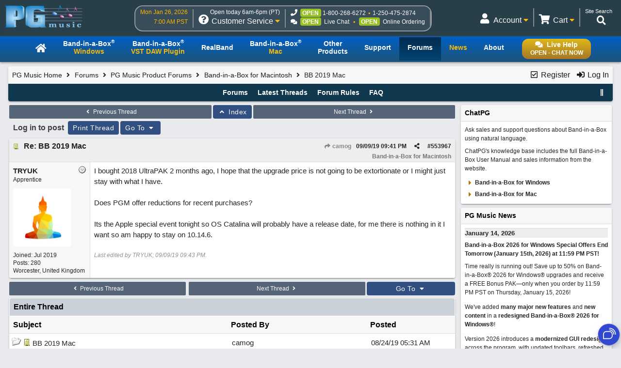

--- FILE ---
content_type: text/html; charset=utf-8
request_url: https://www.pgmusic.com/forums/ubbthreads.php?ubb=showthreaded&Number=553967
body_size: 122390
content:
<!DOCTYPE html>
<html lang="en">
<head prefix="og: http://ogp.me/ns#">
<meta charset="utf-8">
<meta name="viewport" content="width=device-width, initial-scale=1.0"><meta http-equiv="X-UA-Compatible" content="IE=edge">
<title>BB 2019 Mac - PG Music Forums</title>
<meta name="viewport" content="width=device-width, initial-scale=1, maximum-scale=3">
<!-- {literal} -->
<!-- Google Tag Manager -->
<script>(function(w,d,s,l,i){w[l]=w[l]||[];w[l].push({'gtm.start':
new Date().getTime(),event:'gtm.js'});var f=d.getElementsByTagName(s)[0],
j=d.createElement(s),dl=l!='dataLayer'?'&l='+l:'';j.async=true;j.src=
'//www.googletagmanager.com/gtm.js?id='+i+dl;f.parentNode.insertBefore(j,f);
})(window,document,'script','dataLayer','GTM-PNL9RL');</script> 
<!-- End Google Tag Manager --> 
<!-- {/literal} -->

<link href="/css/general.4.5.min.css" type="text/css" rel="stylesheet" />
<link href="/js/jquery/css/jquery.alert.css" type="text/css" rel="stylesheet" />
<link rel="stylesheet" type="text/css" href="/css/contact.1.11.min.css"/>


<!--[if lt IE 9]>
    <script src="/js/html5shiv.js"></script>
<![endif]-->

<!--[if IE]>
  <link href="/css/styles.ie.css" type="text/css" rel="stylesheet" />
<![endif]-->

<!--[if lt IE 8]>
  <link href="/css/styles.ie7.css" type="text/css" rel="stylesheet" />
<![endif]-->

<!--favicon-->
<link rel="apple-touch-icon" sizes="57x57" href="/apple-touch-icon-57x57.png"/>
<link rel="apple-touch-icon" sizes="60x60" href="/apple-touch-icon-60x60.png"/>
<link rel="apple-touch-icon" sizes="72x72" href="/apple-touch-icon-72x72.png"/>
<link rel="apple-touch-icon" sizes="76x76" href="/apple-touch-icon-76x76.png"/>
<link rel="apple-touch-icon" sizes="114x114" href="/apple-touch-icon-114x114.png"/>
<link rel="apple-touch-icon" sizes="120x120" href="/apple-touch-icon-120x120.png"/>
<link rel="apple-touch-icon" sizes="144x144" href="/apple-touch-icon-144x144.png"/>
<link rel="apple-touch-icon" sizes="152x152" href="/apple-touch-icon-152x152.png"/>
<link rel="apple-touch-icon" sizes="180x180" href="/apple-touch-icon-180x180.png"/>
<link rel="icon" type="image/png" href="/favicon-32x32.png" sizes="32x32"/>
<link rel="icon" type="image/png" href="/android-chrome-192x192.png" sizes="192x192"/>
<link rel="icon" type="image/png" href="/favicon-96x96.png" sizes="96x96"/>
<link rel="icon" type="image/png" href="/favicon-16x16.png" sizes="16x16"/>
<link rel="manifest" href="/manifest.json"/>
<link rel="mask-icon" href="/safari-pinned-tab.svg" color="#5bbad5"/>
<meta name="msapplication-TileColor" content="#da532c"/>
<meta name="msapplication-TileImage" content="/mstile-144x144.png"/>
<meta name="theme-color" content="#ffffff"/>

<script src="https://code.jquery.com/jquery-3.7.1.min.js"></script>
<script src="/js/common.4.11.min.js"></script>
<script src="/js/jquery/jquery.alert.1.03.min.js"></script>
<script src="/js/contact.2.4.min.js" defer></script>

<script src="https://chat.pgmusic.com/ChatBeacon/PGMusic/1/scripts/chatbeacon.js?accountId=1&siteId=1&queueId=2&m=1&b=1&c=1&skippostchat=true&theme=frame" defer></script>

<!-- fa -->
<link rel="stylesheet" href="https://use.fontawesome.com/releases/v5.2.0/css/solid.css" integrity="sha384-wnAC7ln+XN0UKdcPvJvtqIH3jOjs9pnKnq9qX68ImXvOGz2JuFoEiCjT8jyZQX2z" crossorigin="anonymous">
<link rel="stylesheet" href="https://use.fontawesome.com/releases/v5.2.0/css/fontawesome.css" integrity="sha384-HbmWTHay9psM8qyzEKPc8odH4DsOuzdejtnr+OFtDmOcIVnhgReQ4GZBH7uwcjf6" crossorigin="anonymous"><script src="https://www.google.com/recaptcha/api.js"></script>
<meta property="og:url" content="https://www.pgmusic.com/forums/ubbthreads.php?ubb=showflat&amp;Number=553967">
<meta property="og:type" content="article">
<meta property="og:title" content="BB 2019 Mac">
<meta property="og:description" content="I bought 2018 UltraPAK 2 months ago, I hope that the upgrade price is not going to be extortionate or I might just stay with what I have.Does PGM offer reductions for recent purchases? Its the Apple special event tonight so OS Catalina will probably have a release date, for me there is not...">
<meta property="article:section" content="Band-in-a-Box for Macintosh">
<meta property="og:site_name" content="PG Music Forums">
<link rel="next" href="https://www.pgmusic.com/forums/ubbthreads.php?ubb=showflat&amp;Number=553967&amp;page=2">
<meta name="generator" content="UBB.threads 7.7.5">
<link rel="stylesheet" href="/forums/styles/common.css?v=7.7.5">
<link rel="stylesheet" href="/forums/styles/Default_Light_1693599826.min.css">
<link rel="stylesheet" href="https://www.pgmusic.com/forums/libs/fa/fa-all.min.css?v=5151">
<link rel="stylesheet" href="/forums/ubb_js/assets/lightgallery/css/lightgallery.2.0.css">

<script>
	// <![CDATA[
	var baseurl		= "/forums";
	var fullurl		= "https://www.pgmusic.com/forums";
	var script		= "https://www.pgmusic.com/forums/ubbthreads.php";
	var imagedir		= "general/default";
	var myUid		= "";
	var submitClicked 	= "Your post has already been submitted. The submit button is now disabled.";
	var loadingpreview	= "Loading Preview...";
	var today		= "26";
	var s_priv		= "";
	var sc_priv		= "";
	var cookiePrefix	= "v7";
	// ]]>
</script>
<script src="/forums/ubb_js/ubb_jslib.js?v=7.7.5"></script>
<script src="/forums/ubb_js/assets/lightgallery/lib/jquery.mousewheel.min.js?v=7.7.5"></script>
<script src="/forums/ubb_js/assets/lightgallery/js/lightgallery-all.min.js?v=7.7.5"></script>
<script src="/forums/ubb_js/assets/jquery.clipboard.min.js?v=7.7.5"></script>
<script src="/forums/ubb_js/image.js?v=7.7.5"></script>
<script src="/forums/ubb_js/quickquote.js?v=7.7.5"></script>
</head>
<body onclick="if(event.which!=3){clearMenus(event)}">
<button onclick="topFunction()" id="top-button" title="Return to Top"><i class="fas fa-chevron-up fa-lg" style="vertical-align:0;"></i></button>
<div id="content" class="forums mobile fw" style="display:table;">
<!-- Google Tag Manager -->
<noscript>
<iframe src="//www.googletagmanager.com/ns.html?id=GTM-PNL9RL"
height="0" width="0" style="display:none;visibility:hidden"></iframe>
</noscript>
<!-- End Google Tag Manager -->

<!-- Temp - styles to force -->
<style>
@media (max-width:459px){.forumtitle > a img{max-width:120px;width:auto;}}

body {background-color:#e8eaed}
body #forum-fluid-container {
  background-color: inherit;
  font-size:15px;
}


</style>

<div id="header-bg">
  <div id="header-content">
    <header id="header">
    	   <!-- PG logo -->	
    	   <div class="header-item">
                  <div id="pglogo-main-header">
                        <a href="/"><img src="/gfx/pglogo_250p.png" alt="PG Music Inc." /></a>
                  </div>
         </div>
         
         <!-- Contact Info -->
         <div class="header-item" id="header-contact-info"> 
               
                	    <!-- Time -->
                	    <div class="header-util" id="util-contact-time" >
                              <div class="util-desc">
                                   <span id="hc-day" class="gold-txt"></span>
                              </div>
                              <div class="util-desc">
                                   <span id="hc-time" class="gold-txt"></span>
                              </div>
                      </div>
				
                      <!-- Contact info -->  
                      <div class="header-util" id="util-contact-info" >
                              <div class="util-detail">
                              
                                    <span class="hours-open"></span>
                              </div>
                              <div class="util-main">
                                    <div class="util-icon">
                                          <i class="fas fa-question-circle"></i>
                                          <span id="mobile-util-detail-contact" class="mobile-util-detail">Contact</span>
                                    </div>
                                    <div class="util-title">
                                          Customer Service <i class="fas fa-caret-down gold-txt"></i>
                                    </div>
                              </div>
                      </div>
                      
                      <!-- Status -->
                      <div class="header-util" id="util-contact-status" >
                      		<div class="util-detail" id="hc-mobile-open-today"><span class="hours-open">6am-6pm</span> &nbsp; <span id="hc-m-time"></span></div>
                              <div class="util-desc">
                                      <span class="hc-method" id="hc-method-phone">
                                          <i class="fas fa-phone"></i>
                                          <span class="hc-status green-txt" id="hc-phone-status"></span><a class="tel hc-method-details" href="tel:1-800-268-6272">1-800-268-6272</a>
                                          <span class="divdot gold-txt"></span>
                                          <a class="tel hc-method-details" href="tel:1-250-475-2874">1-250-475-2874</a>
                                      </span>
                              </div> 
                              <div class="util-desc">
                                      <span class="hc-method" id="hc-method-chat">
                                          <i class="fas fa-comments"></i><span class="hc-status green-txt" id="hc-chat-status"></span>
                                          <a class="hc-method-details">Live Chat</a>
                                      </span>
                                      <span class="divdot gold-txt"></span>
                                      <span class="hc-method" id="hc-method-ordering">
                                          <span class="hc-status contact-opt-open" id="hc-ordering-status">OPEN</span>
                                          <a class="hc-method-details">Online Ordering</a>
                                      </span> 
                              </div>
                      </div>
                      <!-- contact.header.js -->
                      <script>                      
                      if("undefined"!=typeof Storage){var now=(new Date).getTime(),timeUpdated=parseInt(localStorage.getItem("timeUpdated"));if(timeUpdated&&now-timeUpdated<3e5){var ls_timeSimple=localStorage.getItem("timeSimple"),ls_time=localStorage.getItem("time"),ls_date=localStorage.getItem("date"),ls_hours=localStorage.getItem("hours"),ls_open=localStorage.getItem("open");$("#hc-day, #hc-m-day").text(ls_date),$("#hc-time, #mc-time").text(ls_time),$("#hc-m-time, #nc-m-time").text(ls_timeSimple),"closed"==ls_hours?$(".hours-open").text("Closed today"):$(".hours-open").text("Open today "+ls_hours+" (PT)"),void 0!==ls_open&&"true"==ls_open?$("#hc-phone-status").removeClass("contact-opt-closed").addClass("contact-opt-open green-txt").text("open"):$("#hc-phone-status").removeClass("contact-opt-open green-txt").addClass("contact-opt-closed").text("closed")}}
                      </script>
          </div>
		
          <!-- Utilities -->     
         <div class="header-item">
          
        		<div id="header-utils">
                  
                       <!-- Search - added to forums 05-20-2020 -->
                           <script>
					  (function() {
					    var cx = '010480617850428504190:mfwk0rwail8';
					    var gcse = document.createElement('script');
					    gcse.type = 'text/javascript';
					    gcse.async = true;
					    gcse.src = 'https://cse.google.com/cse.js?cx=' + cx;
					    var s = document.getElementsByTagName('script')[0];
					    s.parentNode.insertBefore(gcse, s);
					  })();
				   </script>
                           <div class="header-util" id="util-search">
                                <div class="util-detail">
                                      <span>Site Search</span>
                                 </div>
                                 <div class="util-main">
                                      <div id="head-search" class="util-icon">
                                           <i class="fas fa-search" style="left:-7px"></i>
                                           <span class="mobile-util-detail">Search</span>
                                      </div>
                                 </div>       
                           </div>  
                           
                       <!-- Cart -->
                  	   <div class="header-util" id="util-minicart" >
                                 <div class="util-detail">
                                     <a class="url-cart" href="/cart">
                                         <span class="util-minicart-total"></span> <span class="util-minicart-numitems"></span>
                                     </a>
                                 </div>
                                 <div id="util-minicart-dropdown" class="util-main dropdown-btn">
                                     <div class="util-icon">
                                         <i class="fas fa-shopping-cart"></i>
                                         <span class="mobile-util-detail">Cart</span>
                                     </div>
                                     <div class="util-title">
                                         Cart <i class="fas fa-caret-down gold-txt"></i>
                                     </div>
                                     <div id="cart-dropdown" class="dropdown-content">
                                  		 <span class="dd-heading" id="cart-dropdown-heading"> <span class="util-minicart-numitems"></span><span class="util-minicart-items"></span><span class="util-minicart-total"></span></span>
                                          <a class="url-cart" href="/cart">View Shopping Cart</a>
                                          <a class="url-checkout" href="/cart">Proceed to Checkout</a>
                                     </div>
                                 </div>
                           </div>

                           
                          <!-- Account -->
                          <div class="header-util" id="util-myaccount" title="User Product Portal">
                                 <div class="util-detail">
                                      <!-- <span id="util-login-hello"></span><span id="util-login-name"></span> -->
                                      <!-- <a id="util-login-loginout" class="url-login" href="/userportal/login"></a> -->
                                 </div>
                                 <div id="util-myaccount-dropdown" class="util-main dropdown-btn">
                                      <div class="util-icon">
                                          <i class="fas fa-user"></i>
                                          <span class="mobile-util-detail">Account</span>
                                      </div>
                                      <div class="util-title">
                                           Account <i class="fas fa-caret-down gold-txt"></i>    
                                      </div>
                                      <div id="account-dropdown" class="dropdown-content">
                                          <div class="dd-heading" style="cursor:default">User Product Portal</div>
                                          <div id="dd-loggedin">
                                              <a class="url-account" href="/userportal/account">My Account</a>
                                              <a class="url-myprod" href="/userportal/products">My Products</a>
                                              <a class="url-editacnt" href="/userportal/edit">Edit Account Info</a>
                                              <a class="url-logout" href="/userportal/logout">Log Out</a>
                                          </div>
                                          <div id="dd-loggedout">
                                              <a class="url-login" href="/userportal/login">Log In</a>
                                              <a class="url-create" href="/userportal/create">Register</a>
                                          </div>
                                      </div>
                                 </div>
                           </div>

                           <!-- Get account/cart info (async) -->
                           <script src="/js/account.4.0.min.js" async></script> 
                           
                           <!-- Int'l -->
                           <div class="header-util open-modal" id="util-intl">
                               <input value="/popup/modal.intl.htm" name="modalUrl" type="hidden">
                                <div class="util-detail">
                                      English
                                 </div>
                                 <div class="util-main">
                                      <div class="util-icon">
                                          <i class="fas fa-globe"></i>
                                          <span class="mobile-util-detail">English</span>
                                      </div>
                                      <div class="util-title">
                                           EN <i class="fas fa-caret-down gold-txt"></i>    
                                      </div>
                                 </div>       
                           </div>  
                        
                  </div><!-- end header utils -->  	
            </div><!-- end .header-item (flex item) -->            
        </header><!-- end #header (flex box) -->
   </div><!-- end #header-content--> 
</div><!-- end #header-bg--> 

<div id="nav_main-bg-wrapper">
      <div id="nav_main-bg">
          <div id="nav_main-content">
              
              <nav id="nav_main">	
                    <!-- Live chat btn -->
                    <div id="liveHelp">
                          <div id="nav-live-hlp" class="nav-txt live-hlp-grey-bg">
                              <i class="fas fa-comments" aria-hidden="true"></i>Live Help<br />
                              <span id="nav-live-hlp-status"></span>
                          </div>
                    </div>
                    
                    <!-- Mobile-only contact info -->
                    <div id="nav-contact-mobile">
                          <div class="util-detail" id="nc-open-today"><span class="hours-open">6am-6pm</span> &nbsp; <span id="nc-m-time"></span></div>
                        <div class="util-desc">
                              <span class="hc-method" id="nc-method-phone">
                                    <i class="fas fa-phone"></i>
                                    <a class="tel hc-method-details" href="tel:1-800-268-6272">1-800-268-6272</a>
                                    <span class="divdot gold-txt"></span>
                                    <a class="tel hc-method-details" href="tel:1-250-475-2874">1-250-475-2874</a>
                              </span>
                        </div>
                    </div>
                    
                    <!-- Mobile-only 3-bar menu -->
                    <div id="hamburger">
                        <div class="icon icon-bars"></div>
                        <div class="menulbl">Menu</div>
                    </div>
                   
                   <!-- Main nav menu -->
                    <ul>    
                      <li id="nav-homepage"><a href="/index.html"><span class="nav-txt nav-home-logo"><i class="fa fa-home" aria-hidden="true"></i></span></a></li>	
                      <li id="bbwin"><a href="/bbwin.htm"><span class="nav-txt nav-txt-two-line">Band-in-a-Box<sup>&reg;</sup><br /><span class="gold-txt">Windows</span></span></a></li>
                      <li id="bbwinplugin" class="dropdown-btn"><a><span class="nav-txt nav-txt-two-line">Band-in-a-Box<sup>&reg;</sup><br /><span class="gold-txt">VST DAW Plugin</span></span></a> 
                      		 <div id="plugin-os-dropdown" class="dropdown-content">   
                                    <a href="/bbwin.plugin.htm">Windows</a>
                                    <a href="/bbmac.plugin.htm">Mac</a>
                               </div>
                      </li>
                      <li id="rbwin"><a href="/rbwin.htm"><span class="nav-txt">RealBand</span></a></li>  
                      <li id="bbmac"><a href="/bbmac.htm"><span class="nav-txt nav-txt-two-line">Band-in-a-Box<sup>&reg;</sup><br /><span class="gold-txt">Mac</span></span></a></li>
                      <li id="otherproducts"><a href="/products.win.htm"><span class="nav-txt nav-txt-two-line">Other<br />Products</span></a></li>
                      <li id="support"><a href="/support.htm"><span class="nav-txt">Support</span></a></li>
                      <li id="forums"><a href="/forums/ubbthreads.php?lang=english"><span class="nav-txt">Forums</span></a></li>		
                      <li id="news"><a href="/news.htm"><span class="nav-txt"><span class="gold-txt">News</span></span></a></li>
                      <li id="about"><a href="/about.htm"><span class="nav-txt">About</span></a></li>
                  </ul>
              </nav>
          </div>
      </div>
</div>
<main id="forum-fluid-container" class="forums"> <!-- start main content -->



<table class="center forum-content" style="max-width:98%;">
<tr>
<td>
<table style="margin-bottom: 5px;" border="0" width="100%" cellpadding="0" cellspacing="0">

<tr>

<td width="3"></td>

<td width="100%"></td>

<td width="3"></td>

</tr>

<tr>

<td valign="top"></td>

<td><table width="100%" cellpadding="0" cellspacing="0" class="t_outer">

<tr>

<td><table width="100%" cellpadding="0" cellspacing="1" class="t_inner">
<tr>
<td id="breadcrumbs" class="breadcrumbs">
<span class="fr nw" style="margin-left:16px;">
<a href="/forums/ubbthreads.php?ubb=newuser" class="nw" rel="nofollow"><i class="far fa-check-square fa-fw" aria-hidden="true"></i> Register</a>
<span class="nw" style="padding-left:8px;"><a href="https://www.pgmusic.com/forums/ubbthreads.php?ubb=login&ocu=%2F%2Fwww.pgmusic.com%2Fforums%2Fubbthreads.php%3Fubb%3Dshowthreaded%26Number%3D553967" rel="nofollow"><i class="fas fa-sign-in-alt fa-fw" aria-hidden="true"></i> Log In </a></span>
</span>
<h1>
<a href="https://www.pgmusic.com">PG Music Home</a>
<i class="fas fa-angle-right fa-fw" aria-hidden="true"></i> <a href="/forums/ubbthreads.php?ubb=cfrm">Forums</a> <i class="fas fa-angle-right fa-fw" aria-hidden="true"></i> <a href="/forums/ubbthreads.php?ubb=cfrm&amp;c=2">PG Music Product Forums</a> <i class="fas fa-angle-right fa-fw" aria-hidden="true"></i> <a href="/forums/ubbthreads.php?ubb=postlist&amp;Board=39&amp;page=1">Band-in-a-Box for Macintosh</a> <i class="fas fa-angle-right fa-fw"></i> BB 2019 Mac</h1>
</td>
</tr>
<tr>
<td class="navigation">
<span class="cp fr nw" id="expcols"><a href="javascript:void(0);" class="navpage nd" style="margin-right:-5px;" title="show/hide columns on this page"><i class="fas fa-grip-lines-vertical fa-fw"></i></a></span>

<span class="navpage"><a href="/forums/ubbthreads.php?ubb=cfrm">Forums</a></span>
<span class="navpage"><a href="/forums/ubbthreads.php?ubb=activetopics&amp;range=30&amp;type=t">Latest Threads</a></span>
<span class="navpage"><a href="/forums/ubbthreads.php?ubb=boardrules&amp;v=1" class="nw">Forum Rules</a></span>
<span class="navpage"><a href="/forums/ubbthreads.php?ubb=faq" class="nw">FAQ</a></span>
</td>
</tr>
</table>

</td>

</tr>

</table>

</td>

<td valign="top"></td>

</tr>

<tr>

<td width="3"></td>

<td width="100%"></td>

<td width="3"></td>

</tr>

</table>
</td>
</tr>
<tr>
<td>

<table class="center fw" style="padding:0;margin-top:-5px;"><tr><td>
<div class="dtable" style="width:100%;">
<div id="body_col" class="ctable body_col "><script>
var clipbtn = document.getElementById('clipbtn');
var clipboard = new ClipboardJS('.clipbtn');
</script>

<table class="t_standard fw">
<tr>

<td style="padding-right:3px;width:50%;">
<table class="fw">
<tr>
<td class="post-nav acvm cp nd nw" onclick="location.href='/forums/ubbthreads.php?ubb=grabnext&amp;Board=39&amp;mode=showthreaded&amp;sticky=0&amp;dir=new&amp;posted=1569584153'">
<i class="fas fa-angle-left fa-fw" aria-hidden="true"></i> Previous Thread</td>
</tr>
</table>
</td>

<td>
<table>
<tr>
<td class="form-button fw" onclick="location.href='/forums/ubbthreads.php?ubb=postlist&amp;Board=39&amp;page=';">
<i class="fas fa-angle-up fa-fw" aria-hidden="true"></i> Index
</td>
</tr>
</table>
</td>

<td style="padding-left:3px;width:50%;">
<table class="fw">
<tr>
<td class="post-nav acvm cp nd nw" onclick="location.href='/forums/ubbthreads.php?ubb=grabnext&amp;Board=39&amp;mode=showthreaded&amp;sticky=0&amp;dir=old&amp;posted=1569584153'">
Next Thread <i class="fas fa-angle-right fa-fw" aria-hidden="true"></i>
</td>
</tr>
</table>
</td>

</tr>
</table>


<div class="fl t_standard">


<div class="fl" style="padding-bottom:3px;padding-right:3px;">
<table>
<tr>
<td class="thread-login-to-post">
Log in to post
</td>
<td class="form-button" onclick="window.open('/forums/ubbthreads.php?ubb=printthread&amp;Board=39&amp;main=78047&amp;type=thread','target-name')">Print Thread</td>
</tr>
</table>
</div>




<div class="fl" style="padding-bottom:3px;padding-right:3px;">
<table class="fw">
<tr>
<td class="form-button" id="hopto_control" onclick="showHideMenu('hopto_control','hopto_popup')">
Go To <i class="fas fa-caret-down fa-fw" aria-hidden="true"></i>
</td>
</tr>
</table>
</div>



</div>





<div style="clear:both;"></div>

<a id="Post553967"></a>


<table style="margin-bottom: 5px;" border="0" width="100%" cellpadding="0" cellspacing="0">

<tr>

<td width="3"></td>

<td width="100%"></td>

<td width="3"></td>

</tr>

<tr>

<td valign="top"></td>

<td><table width="100%" cellpadding="0" cellspacing="0" class="t_outer">

<tr>

<td><table width="100%" cellpadding="0" cellspacing="1" class="t_inner">
<tr>
<td>
<table class="fw ">


<tr>
<td class="subjecttable" colspan="2">
<div class="fblock" style="align-items:center;">
<img src="/forums/images/icons/default/book.gif" class="rmar" alt="" style="max-height:12px;vertical-align:text-top;"><div class="truncate bold" title="Re: BB 2019 Mac"><a href="/forums/ubbthreads.php?ubb=showthreaded&amp;Number=553967#Post553967" class="nd" rel="nofollow">Re: BB 2019 Mac</a></div>
<div class="iblock">

<span class="op5 nw small fl">
<a href="/forums/ubbthreads.php?ubb=showthreaded&amp;Number=553956#Post553956" class="nd" title="in reply to" rel="nofollow"><i class="fas fa-share fa-fw"></i> camog</a>
</span>

<span class="small lmar nd fr">
#<a href="/forums/ubbthreads.php?ubb=showthreaded&amp;Number=553967#Post553967" id="number553967" rel="nofollow">553967</a></span>

<span class="cp fr nd op4 small">
<i class="fas fa-share-alt titlebar-item" id="menu_control_p553967" onclick="showHideMenu('menu_control_p553967','post_popup_553967')" title="Share Post / Copy URL"></i>
</span>

<span class="small lmar rmar nd fr">
<span class="date">09/09/19</span> <span class="time">09:41 PM</span>
</span>

</div>
</div>
<div class="small subject-forum-title" title="In forum">Band-in-a-Box for Macintosh</div>

</td>
</tr>


<tr>
<td class="author-content alvt mblwide" colspan="2">
<div class="alvt fr">
<div class="small author-registered">Joined:  <span class="date">Jul 2019</span></div>
<div class="small author-totalposts">Posts: 280</div><div class="small author-location fwrap"><a href="https://maps.google.com/maps?q=Worcester%2C+United+Kingdom" rel="nofollow" target="_blank">Worcester, United Kingdom</a></div></div>

<div class="small author-picture">
<div class="fl my-avatar rmar dblock" style="max-height:120px;overflow:hidden;position:relative;max-width:120px;">
<a href="/forums/ubbthreads.php?ubb=showprofile&amp;User=34013" title="TRYUK">
<img src="https://www.pgmusic.com/forums/images/avatars/34013.jpg" class="avatar cp oi" style="max-height:60px;max-width:60px;" alt="">
</a>
</div>

</div>

<div class="bold author-name fwrap dblock">
<a href="/forums/ubbthreads.php?ubb=showprofile&amp;User=34013"><span class='username'>TRYUK</span></a>
<span class="lmar rmar nw">
<img src="/forums/images/moods/default/offline.gif" alt="Offline" title="Offline">
</span>
</div>

<div class="small author-title">Apprentice</div>

</td>
</tr>


<tr>
<td class="author-content alvt mblthin" rowspan="2">

<span class="lmar fr author-mood">
<img src="/forums/images/moods/default/offline.gif" alt="Offline" title="Offline">
</span>

<div class="bold author-name fwrap"><span id="menu_control_553967"><a href="javascript:void(0);" onclick="showHideMenu('menu_control_553967','profile_popup_553967');"><span class='username'>TRYUK</span></a></span></div>

<div class="small author-title">Apprentice</div>

<div class="small author-picture" style="margin-bottom:6px;margin-top:6px;">
<div class="vpad dblock" style="max-height:120px;overflow:hidden;position:relative;max-width:120px;">
<a href="/forums/ubbthreads.php?ubb=showprofile&amp;User=34013" title="TRYUK">
<img src="https://www.pgmusic.com/forums/images/avatars/34013.jpg" class="avatar cp oi" style="max-height:120px;max-width:120px;" alt="">
</a>
</div>

</div>

<div class="small author-registered">Joined:  <span class="date">Jul 2019</span></div>
<div class="small author-totalposts">Posts: 280</div><div class="small author-location fwrap"><a href="https://maps.google.com/maps?q=Worcester%2C+United+Kingdom" rel="nofollow" target="_blank">Worcester, United Kingdom</a></div></td>


<td class="post-content alvt">
<div class="post_inner">
<div id="body0">I bought 2018 UltraPAK 2 months ago, I hope that the upgrade price is not going to be extortionate or I might just stay with what I have.<br /><br />Does PGM offer reductions for recent purchases? <br /><br />Its the Apple special event tonight so OS Catalina will probably have a release date, for me there is nothing in it I want so am happy to stay on 10.14.6.</div>
<br>

<div class="small alvb edited-wording">
Last edited by TRYUK; <span class="date">09/09/19</span> <span class="time">09:43 PM</span>.
</div>
</div>




</td></tr>





</table>
</td>
</tr>
</table>

</td>

</tr>

</table>

</td>

<td valign="top"></td>

</tr>

<tr>

<td width="3"></td>

<td width="100%"></td>

<td width="3"></td>

</tr>

</table>

<div id="post_popup_553967" style="display:none;">
<table class="popup_menu">

<tr><td class="popup_menu_content"><a href="javascript:void(0);" data-clipboard-text="https://www.pgmusic.com/forums/ubbthreads.php?ubb=showthreaded&amp;Number=553967#Post553967" class="clipbtn" rel="nofollow">
<i class="far fa-copy fa-fw menu-item" aria-hidden="true"></i> Copy Post URL to Clipboard</a>
</td></tr>



</table>
</div>
<script>
  registerPopup("post_popup_553967");
</script>





  
  <table class="t_standard fw">
  <tr>
  
  <td style="padding-right:3px;width:40%;">
    <table class="fw">
  <tr>
  <td class="post-nav acvm cp nd nw" onclick="location.href='/forums/ubbthreads.php?ubb=grabnext&amp;Board=39&amp;mode=showthreaded&amp;sticky=0&amp;dir=new&amp;posted=1569584153'">
  <i class="fas fa-angle-left fa-fw" aria-hidden="true"></i> Previous Thread  </td>
  </tr>
  </table>
    </td>
  
  <td style="padding-left:3px;width:40%;">
    <table class="fw">
  <tr>
  <td class="post-nav acvm cp nd nw" onclick="location.href='/forums/ubbthreads.php?ubb=grabnext&amp;Board=39&amp;mode=showthreaded&amp;sticky=0&amp;dir=old&amp;posted=1569584153'">
  Next Thread <i class="fas fa-angle-right fa-fw" aria-hidden="true"></i>
  </td>
  </tr>
  </table>
    </td>

  <td style="padding-left:3px;width:auto;">
    <table class="fw">
  <tr>
  <td class="form-button" id="hopto_control_2" onclick="showHideMenu('hopto_control_2','hopto_popup_2')">
  Go To <i class="fas fa-caret-down fa-fw" aria-hidden="true"></i>
  </td>
  </tr>
  </table>
    </td>
  
  </tr>
  </table>











<table style="margin-bottom: 5px;" border="0" width="100%" cellpadding="0" cellspacing="0">

<tr>

<td width="3"></td>

<td width="100%"></td>

<td width="3"></td>

</tr>

<tr>

<td valign="top"></td>

<td><table width="100%" cellpadding="0" cellspacing="0" class="t_outer">

<tr>

<td><table width="100%" cellpadding="0" cellspacing="1" class="t_inner">
<tr>
<td class="category acvb" colspan="3">
Entire Thread
</td>
</tr>

<tr>
<td class="tdheader alvb" style="min-width:60%;">Subject</td>
<td class="tdheader alvb nw">Posted By</td>
<td class="tdheader alvb" style="min-width:120px;width:20%;">Posted</td>
</tr>
<tr>
<td class="alt-1  alvt" style="padding-left: 5px;">
<img src="/forums/images/general/default/nonewfolder.gif" alt="">
<img src="/forums/images/icons/default/book.gif" alt="">


<a href="/forums/ubbthreads.php?ubb=showthreaded&amp;Number=550928">
BB 2019 Mac
</a>
</td>
<td class="alt-1  alvt">
<a href="/forums/ubbthreads.php?ubb=showprofile&amp;User=28474" rel="nofollow"><span class='username'>camog</span></a>
</td>
<td class="alt-1  alvt">
<span class="date">08/24/19</span> <span class="time">05:31 AM</span>
</td>
</tr>
<tr>
<td class="alt-2  alvt" style="padding-left: 20px;">
<img src="/forums/images/general/default/nonewfolder.gif" alt="">
<img src="/forums/images/icons/default/book.gif" alt="">


<a href="/forums/ubbthreads.php?ubb=showthreaded&amp;Number=551069">
Re: BB 2019 Mac
</a>
</td>
<td class="alt-2  alvt">
<a href="/forums/ubbthreads.php?ubb=showprofile&amp;User=4836" rel="nofollow"><span class='username'>jazzmammal</span></a>
</td>
<td class="alt-2  alvt">
<span class="date">08/24/19</span> <span class="time">09:47 PM</span>
</td>
</tr>
<tr>
<td class="alt-1  alvt" style="padding-left: 20px;">
<img src="/forums/images/general/default/nonewfolder.gif" alt="">
<img src="/forums/images/icons/default/book.gif" alt="">


<a href="/forums/ubbthreads.php?ubb=showthreaded&amp;Number=551105">
Re: BB 2019 Mac
</a>
</td>
<td class="alt-1  alvt">
<a href="/forums/ubbthreads.php?ubb=showprofile&amp;User=28474" rel="nofollow"><span class='username'>camog</span></a>
</td>
<td class="alt-1  alvt">
<span class="date">08/25/19</span> <span class="time">04:00 AM</span>
</td>
</tr>
<tr>
<td class="alt-2  alvt" style="padding-left: 35px;">
<img src="/forums/images/general/default/nonewfolder.gif" alt="">
<img src="/forums/images/icons/default/book.gif" alt="">


<a href="/forums/ubbthreads.php?ubb=showthreaded&amp;Number=551351">
Re: BB 2019 Mac
</a>
</td>
<td class="alt-2  alvt">
<a href="/forums/ubbthreads.php?ubb=showprofile&amp;User=33271" rel="nofollow"><span class='username'>StephenTHNZ</span></a>
</td>
<td class="alt-2  alvt">
<span class="date">08/26/19</span> <span class="time">07:58 PM</span>
</td>
</tr>
<tr>
<td class="alt-1  alvt" style="padding-left: 20px;">
<img src="/forums/images/general/default/nonewfolder.gif" alt="">
<img src="/forums/images/icons/default/book.gif" alt="">


<a href="/forums/ubbthreads.php?ubb=showthreaded&amp;Number=551424">
Re: BB 2019 Mac
</a>
</td>
<td class="alt-1  alvt">
<a href="/forums/ubbthreads.php?ubb=showprofile&amp;User=28856" rel="nofollow"><span class='username'>Mike Halloran</span></a>
</td>
<td class="alt-1  alvt">
<span class="date">08/26/19</span> <span class="time">11:26 PM</span>
</td>
</tr>
<tr>
<td class="alt-2  alvt" style="padding-left: 20px;">
<img src="/forums/images/general/default/nonewfolder.gif" alt="">
<img src="/forums/images/icons/default/book.gif" alt="">


<a href="/forums/ubbthreads.php?ubb=showthreaded&amp;Number=552352">
Re: BB 2019 Mac
</a>
</td>
<td class="alt-2  alvt">
<a href="/forums/ubbthreads.php?ubb=showprofile&amp;User=23474" rel="nofollow"><span class='username'>ChicagoBob</span></a>
</td>
<td class="alt-2  alvt">
<span class="date">09/01/19</span> <span class="time">10:13 AM</span>
</td>
</tr>
<tr>
<td class="alt-1  alvt" style="padding-left: 20px;">
<img src="/forums/images/general/default/nonewfolder.gif" alt="">
<img src="/forums/images/icons/default/book.gif" alt="">


<a href="/forums/ubbthreads.php?ubb=showthreaded&amp;Number=552366">
Re: BB 2019 Mac
</a>
</td>
<td class="alt-1  alvt">
<a href="/forums/ubbthreads.php?ubb=showprofile&amp;User=28474" rel="nofollow"><span class='username'>camog</span></a>
</td>
<td class="alt-1  alvt">
<span class="date">09/01/19</span> <span class="time">11:50 AM</span>
</td>
</tr>
<tr>
<td class="alt-2  alvt" style="padding-left: 20px;">
<img src="/forums/images/general/default/nonewfolder.gif" alt="">
<img src="/forums/images/icons/default/book.gif" alt="">


<a href="/forums/ubbthreads.php?ubb=showthreaded&amp;Number=552730">
Re: BB 2019 Mac
</a>
</td>
<td class="alt-2  alvt">
<a href="/forums/ubbthreads.php?ubb=showprofile&amp;User=33827" rel="nofollow"><span class='username'>Matt N</span></a>
</td>
<td class="alt-2  alvt">
<span class="date">09/03/19</span> <span class="time">03:16 PM</span>
</td>
</tr>
<tr>
<td class="alt-1  alvt" style="padding-left: 35px;">
<img src="/forums/images/general/default/nonewfolder.gif" alt="">
<img src="/forums/images/icons/default/book.gif" alt="">


<a href="/forums/ubbthreads.php?ubb=showthreaded&amp;Number=552795">
Re: BB 2019 Mac
</a>
</td>
<td class="alt-1  alvt">
<a href="/forums/ubbthreads.php?ubb=showprofile&amp;User=33787" rel="nofollow"><span class='username'>Edel Maex</span></a>
</td>
<td class="alt-1  alvt">
<span class="date">09/04/19</span> <span class="time">03:39 AM</span>
</td>
</tr>
<tr>
<td class="alt-2  alvt" style="padding-left: 20px;">
<img src="/forums/images/general/default/nonewfolder.gif" alt="">
<img src="/forums/images/icons/default/book.gif" alt="">


<a href="/forums/ubbthreads.php?ubb=showthreaded&amp;Number=552776">
Re: BB 2019 Mac
</a>
</td>
<td class="alt-2  alvt">
<a href="/forums/ubbthreads.php?ubb=showprofile&amp;User=2971" rel="nofollow"><span class='username'>Don Gaynor</span></a>
</td>
<td class="alt-2  alvt">
<span class="date">09/03/19</span> <span class="time">11:17 PM</span>
</td>
</tr>
<tr>
<td class="alt-1  alvt" style="padding-left: 20px;">
<img src="/forums/images/general/default/nonewfolder.gif" alt="">
<img src="/forums/images/icons/default/book.gif" alt="">


<a href="/forums/ubbthreads.php?ubb=showthreaded&amp;Number=553178">
Re: BB 2019 Mac
</a>
</td>
<td class="alt-1  alvt">
<a href="/forums/ubbthreads.php?ubb=showprofile&amp;User=329" rel="nofollow"><span class='username'>steelrain</span></a>
</td>
<td class="alt-1  alvt">
<span class="date">09/06/19</span> <span class="time">04:19 AM</span>
</td>
</tr>
<tr>
<td class="alt-2  alvt" style="padding-left: 20px;">
<img src="/forums/images/general/default/nonewfolder.gif" alt="">
<img src="/forums/images/icons/default/book.gif" alt="">


<a href="/forums/ubbthreads.php?ubb=showthreaded&amp;Number=553423">
Re: BB 2019 Mac
</a>
</td>
<td class="alt-2  alvt">
<a href="/forums/ubbthreads.php?ubb=showprofile&amp;User=16779" rel="nofollow"><span class='username'>Jim Sugg</span></a>
</td>
<td class="alt-2  alvt">
<span class="date">09/07/19</span> <span class="time">01:42 PM</span>
</td>
</tr>
<tr>
<td class="alt-1  alvt" style="padding-left: 20px;">
<img src="/forums/images/general/default/nonewfolder.gif" alt="">
<img src="/forums/images/icons/default/book.gif" alt="">


<a href="/forums/ubbthreads.php?ubb=showthreaded&amp;Number=553954">
Re: BB 2019 Mac
</a>
</td>
<td class="alt-1  alvt">
<a href="/forums/ubbthreads.php?ubb=showprofile&amp;User=28474" rel="nofollow"><span class='username'>camog</span></a>
</td>
<td class="alt-1  alvt">
<span class="date">09/10/19</span> <span class="time">02:22 AM</span>
</td>
</tr>
<tr>
<td class="alt-2  alvt" style="padding-left: 20px;">
<img src="/forums/images/general/default/nonewfolder.gif" alt="">
<img src="/forums/images/icons/default/book.gif" alt="">


<a href="/forums/ubbthreads.php?ubb=showthreaded&amp;Number=553956">
Re: BB 2019 Mac
</a>
</td>
<td class="alt-2  alvt">
<a href="/forums/ubbthreads.php?ubb=showprofile&amp;User=28474" rel="nofollow"><span class='username'>camog</span></a>
</td>
<td class="alt-2  alvt">
<span class="date">09/10/19</span> <span class="time">02:28 AM</span>
</td>
</tr>
<tr>
<td class="alt-1  alvt" style="padding-left: 35px;">
<img src="/forums/images/general/default/nonewfolder.gif" alt="">
<img src="/forums/images/icons/default/book.gif" alt="">

<span class="fr"><i class="fas fa-angle-double-left fa-fw"></i></span>
<span class="bold">
Re: BB 2019 Mac
</span>
</td>
<td class="alt-1  alvt">
<a href="/forums/ubbthreads.php?ubb=showprofile&amp;User=34013" rel="nofollow"><span class='username'>TRYUK</span></a>
</td>
<td class="alt-1  alvt">
<span class="date">09/10/19</span> <span class="time">05:41 AM</span>
</td>
</tr>
<tr>
<td class="alt-2  alvt" style="padding-left: 20px;">
<img src="/forums/images/general/default/nonewfolder.gif" alt="">
<img src="/forums/images/icons/default/book.gif" alt="">


<a href="/forums/ubbthreads.php?ubb=showthreaded&amp;Number=554027">
Re: BB 2019 Mac
</a>
</td>
<td class="alt-2  alvt">
<a href="/forums/ubbthreads.php?ubb=showprofile&amp;User=329" rel="nofollow"><span class='username'>steelrain</span></a>
</td>
<td class="alt-2  alvt">
<span class="date">09/10/19</span> <span class="time">01:16 PM</span>
</td>
</tr>
<tr>
<td class="alt-1  alvt" style="padding-left: 20px;">
<img src="/forums/images/general/default/nonewfolder.gif" alt="">
<img src="/forums/images/icons/default/cry.gif" alt="">


<a href="/forums/ubbthreads.php?ubb=showthreaded&amp;Number=554055">
Re: BB 2019 Mac
</a>
</td>
<td class="alt-1  alvt">
<a href="/forums/ubbthreads.php?ubb=showprofile&amp;User=17799" rel="nofollow"><span class='username'>Jim Fogle</span></a>
</td>
<td class="alt-1  alvt">
<span class="date">09/10/19</span> <span class="time">03:41 PM</span>
</td>
</tr>
<tr>
<td class="alt-2  alvt" style="padding-left: 20px;">
<img src="/forums/images/general/default/nonewfolder.gif" alt="">
<img src="/forums/images/icons/default/book.gif" alt="">


<a href="/forums/ubbthreads.php?ubb=showthreaded&amp;Number=554063">
Re: BB 2019 Mac
</a>
</td>
<td class="alt-2  alvt">
<a href="/forums/ubbthreads.php?ubb=showprofile&amp;User=34013" rel="nofollow"><span class='username'>TRYUK</span></a>
</td>
<td class="alt-2  alvt">
<span class="date">09/10/19</span> <span class="time">04:11 PM</span>
</td>
</tr>
<tr>
<td class="alt-1  alvt" style="padding-left: 20px;">
<img src="/forums/images/general/default/nonewfolder.gif" alt="">
<img src="/forums/images/icons/default/book.gif" alt="">


<a href="/forums/ubbthreads.php?ubb=showthreaded&amp;Number=554071">
Re: BB 2019 Mac
</a>
</td>
<td class="alt-1  alvt">
<a href="/forums/ubbthreads.php?ubb=showprofile&amp;User=17799" rel="nofollow"><span class='username'>Jim Fogle</span></a>
</td>
<td class="alt-1  alvt">
<span class="date">09/10/19</span> <span class="time">04:45 PM</span>
</td>
</tr>
<tr>
<td class="alt-2  alvt" style="padding-left: 20px;">
<img src="/forums/images/general/default/nonewfolder.gif" alt="">
<img src="/forums/images/icons/default/book.gif" alt="">


<a href="/forums/ubbthreads.php?ubb=showthreaded&amp;Number=554228">
Re: BB 2019 Mac
</a>
</td>
<td class="alt-2  alvt">
<a href="/forums/ubbthreads.php?ubb=showprofile&amp;User=28474" rel="nofollow"><span class='username'>camog</span></a>
</td>
<td class="alt-2  alvt">
<span class="date">09/11/19</span> <span class="time">12:55 PM</span>
</td>
</tr>
<tr>
<td class="alt-1  alvt" style="padding-left: 35px;">
<img src="/forums/images/general/default/nonewfolder.gif" alt="">
<img src="/forums/images/icons/default/book.gif" alt="">


<a href="/forums/ubbthreads.php?ubb=showthreaded&amp;Number=554230">
Re: BB 2019 Mac
</a>
</td>
<td class="alt-1  alvt">
<a href="/forums/ubbthreads.php?ubb=showprofile&amp;User=34013" rel="nofollow"><span class='username'>TRYUK</span></a>
</td>
<td class="alt-1  alvt">
<span class="date">09/11/19</span> <span class="time">01:14 PM</span>
</td>
</tr>
<tr>
<td class="alt-2  alvt" style="padding-left: 20px;">
<img src="/forums/images/general/default/nonewfolder.gif" alt="">
<img src="/forums/images/icons/default/book.gif" alt="">


<a href="/forums/ubbthreads.php?ubb=showthreaded&amp;Number=554273">
Re: BB 2019 Mac
</a>
</td>
<td class="alt-2  alvt">
<a href="/forums/ubbthreads.php?ubb=showprofile&amp;User=12" rel="nofollow"><span class='adminname'>PeterGannon</span></a>
</td>
<td class="alt-2  alvt">
<span class="date">09/11/19</span> <span class="time">06:55 PM</span>
</td>
</tr>
<tr>
<td class="alt-1  alvt" style="padding-left: 20px;">
<img src="/forums/images/general/default/nonewfolder.gif" alt="">
<img src="/forums/images/icons/default/book.gif" alt="">


<a href="/forums/ubbthreads.php?ubb=showthreaded&amp;Number=554346">
Re: BB 2019 Mac
</a>
</td>
<td class="alt-1  alvt">
<a href="/forums/ubbthreads.php?ubb=showprofile&amp;User=28474" rel="nofollow"><span class='username'>camog</span></a>
</td>
<td class="alt-1  alvt">
<span class="date">09/12/19</span> <span class="time">02:31 AM</span>
</td>
</tr>
<tr>
<td class="alt-2  alvt" style="padding-left: 20px;">
<img src="/forums/images/general/default/nonewfolder.gif" alt="">
<img src="/forums/images/icons/default/book.gif" alt="">


<a href="/forums/ubbthreads.php?ubb=showthreaded&amp;Number=554351">
Re: BB 2019 Mac
</a>
</td>
<td class="alt-2  alvt">
<a href="/forums/ubbthreads.php?ubb=showprofile&amp;User=34013" rel="nofollow"><span class='username'>TRYUK</span></a>
</td>
<td class="alt-2  alvt">
<span class="date">09/12/19</span> <span class="time">03:35 AM</span>
</td>
</tr>
<tr>
<td class="alt-1  alvt" style="padding-left: 35px;">
<img src="/forums/images/general/default/nonewfolder.gif" alt="">
<img src="/forums/images/icons/default/book.gif" alt="">


<a href="/forums/ubbthreads.php?ubb=showthreaded&amp;Number=554465">
Re: BB 2019 Mac
</a>
</td>
<td class="alt-1  alvt">
<a href="/forums/ubbthreads.php?ubb=showprofile&amp;User=28856" rel="nofollow"><span class='username'>Mike Halloran</span></a>
</td>
<td class="alt-1  alvt">
<span class="date">09/12/19</span> <span class="time">07:06 PM</span>
</td>
</tr>
<tr>
<td class="alt-2  alvt" style="padding-left: 20px;">
<img src="/forums/images/general/default/nonewfolder.gif" alt="">
<img src="/forums/images/icons/default/book.gif" alt="">


<a href="/forums/ubbthreads.php?ubb=showthreaded&amp;Number=554352">
Re: BB 2019 Mac
</a>
</td>
<td class="alt-2  alvt">
<a href="/forums/ubbthreads.php?ubb=showprofile&amp;User=28474" rel="nofollow"><span class='username'>camog</span></a>
</td>
<td class="alt-2  alvt">
<span class="date">09/12/19</span> <span class="time">03:36 AM</span>
</td>
</tr>
<tr>
<td class="alt-1  alvt" style="padding-left: 20px;">
<img src="/forums/images/general/default/nonewfolder.gif" alt="">
<img src="/forums/images/icons/default/book.gif" alt="">


<a href="/forums/ubbthreads.php?ubb=showthreaded&amp;Number=554380">
Re: BB 2019 Mac
</a>
</td>
<td class="alt-1  alvt">
<a href="/forums/ubbthreads.php?ubb=showprofile&amp;User=28474" rel="nofollow"><span class='username'>camog</span></a>
</td>
<td class="alt-1  alvt">
<span class="date">09/12/19</span> <span class="time">06:29 AM</span>
</td>
</tr>
<tr>
<td class="alt-2  alvt" style="padding-left: 20px;">
<img src="/forums/images/general/default/nonewfolder.gif" alt="">
<img src="/forums/images/icons/default/book.gif" alt="">


<a href="/forums/ubbthreads.php?ubb=showthreaded&amp;Number=554467">
Re: BB 2019 Mac
</a>
</td>
<td class="alt-2  alvt">
<a href="/forums/ubbthreads.php?ubb=showprofile&amp;User=28856" rel="nofollow"><span class='username'>Mike Halloran</span></a>
</td>
<td class="alt-2  alvt">
<span class="date">09/12/19</span> <span class="time">07:17 PM</span>
</td>
</tr>
<tr>
<td class="alt-1  alvt" style="padding-left: 35px;">
<img src="/forums/images/general/default/nonewfolder.gif" alt="">
<img src="/forums/images/icons/default/book.gif" alt="">


<a href="/forums/ubbthreads.php?ubb=showthreaded&amp;Number=554509">
Re: BB 2019 Mac
</a>
</td>
<td class="alt-1  alvt">
<a href="/forums/ubbthreads.php?ubb=showprofile&amp;User=34013" rel="nofollow"><span class='username'>TRYUK</span></a>
</td>
<td class="alt-1  alvt">
<span class="date">09/13/19</span> <span class="time">03:48 AM</span>
</td>
</tr>
<tr>
<td class="alt-2  alvt" style="padding-left: 50px;">
<img src="/forums/images/general/default/nonewfolder.gif" alt="">
<img src="/forums/images/icons/default/book.gif" alt="">


<a href="/forums/ubbthreads.php?ubb=showthreaded&amp;Number=554565">
Re: BB 2019 Mac
</a>
</td>
<td class="alt-2  alvt">
<a href="/forums/ubbthreads.php?ubb=showprofile&amp;User=28856" rel="nofollow"><span class='username'>Mike Halloran</span></a>
</td>
<td class="alt-2  alvt">
<span class="date">09/13/19</span> <span class="time">11:20 AM</span>
</td>
</tr>
<tr>
<td class="alt-1  alvt" style="padding-left: 20px;">
<img src="/forums/images/general/default/nonewfolder.gif" alt="">
<img src="/forums/images/icons/default/book.gif" alt="">


<a href="/forums/ubbthreads.php?ubb=showthreaded&amp;Number=554508">
Re: BB 2019 Mac
</a>
</td>
<td class="alt-1  alvt">
<a href="/forums/ubbthreads.php?ubb=showprofile&amp;User=28474" rel="nofollow"><span class='username'>camog</span></a>
</td>
<td class="alt-1  alvt">
<span class="date">09/13/19</span> <span class="time">03:23 AM</span>
</td>
</tr>
<tr>
<td class="alt-2  alvt" style="padding-left: 20px;">
<img src="/forums/images/general/default/nonewfolder.gif" alt="">
<img src="/forums/images/icons/default/book.gif" alt="">


<a href="/forums/ubbthreads.php?ubb=showthreaded&amp;Number=554514">
Re: BB 2019 Mac
</a>
</td>
<td class="alt-2  alvt">
<a href="/forums/ubbthreads.php?ubb=showprofile&amp;User=28474" rel="nofollow"><span class='username'>camog</span></a>
</td>
<td class="alt-2  alvt">
<span class="date">09/13/19</span> <span class="time">05:02 AM</span>
</td>
</tr>
<tr>
<td class="alt-1  alvt" style="padding-left: 35px;">
<img src="/forums/images/general/default/nonewfolder.gif" alt="">
<img src="/forums/images/icons/default/book.gif" alt="">


<a href="/forums/ubbthreads.php?ubb=showthreaded&amp;Number=554568">
Re: BB 2019 Mac
</a>
</td>
<td class="alt-1  alvt">
<a href="/forums/ubbthreads.php?ubb=showprofile&amp;User=28856" rel="nofollow"><span class='username'>Mike Halloran</span></a>
</td>
<td class="alt-1  alvt">
<span class="date">09/13/19</span> <span class="time">11:49 AM</span>
</td>
</tr>
<tr>
<td class="alt-2  alvt" style="padding-left: 20px;">
<img src="/forums/images/general/default/nonewfolder.gif" alt="">
<img src="/forums/images/icons/default/book.gif" alt="">


<a href="/forums/ubbthreads.php?ubb=showthreaded&amp;Number=554569">
Re: BB 2019 Mac
</a>
</td>
<td class="alt-2  alvt">
<a href="/forums/ubbthreads.php?ubb=showprofile&amp;User=28474" rel="nofollow"><span class='username'>camog</span></a>
</td>
<td class="alt-2  alvt">
<span class="date">09/13/19</span> <span class="time">11:57 AM</span>
</td>
</tr>
<tr>
<td class="alt-1  alvt" style="padding-left: 20px;">
<img src="/forums/images/general/default/nonewfolder.gif" alt="">
<img src="/forums/images/icons/default/book.gif" alt="">


<a href="/forums/ubbthreads.php?ubb=showthreaded&amp;Number=554571">
Re: BB 2019 Mac
</a>
</td>
<td class="alt-1  alvt">
<a href="/forums/ubbthreads.php?ubb=showprofile&amp;User=28856" rel="nofollow"><span class='username'>Mike Halloran</span></a>
</td>
<td class="alt-1  alvt">
<span class="date">09/13/19</span> <span class="time">12:41 PM</span>
</td>
</tr>
<tr>
<td class="alt-2  alvt" style="padding-left: 20px;">
<img src="/forums/images/general/default/nonewfolder.gif" alt="">
<img src="/forums/images/icons/default/book.gif" alt="">


<a href="/forums/ubbthreads.php?ubb=showthreaded&amp;Number=555443">
Re: BB 2019 Mac
</a>
</td>
<td class="alt-2  alvt">
<a href="/forums/ubbthreads.php?ubb=showprofile&amp;User=28474" rel="nofollow"><span class='username'>camog</span></a>
</td>
<td class="alt-2  alvt">
<span class="date">09/19/19</span> <span class="time">03:46 AM</span>
</td>
</tr>
<tr>
<td class="alt-1  alvt" style="padding-left: 20px;">
<img src="/forums/images/general/default/nonewfolder.gif" alt="">
<img src="/forums/images/icons/default/book.gif" alt="">


<a href="/forums/ubbthreads.php?ubb=showthreaded&amp;Number=555451">
Re: BB 2019 Mac
</a>
</td>
<td class="alt-1  alvt">
<a href="/forums/ubbthreads.php?ubb=showprofile&amp;User=28474" rel="nofollow"><span class='username'>camog</span></a>
</td>
<td class="alt-1  alvt">
<span class="date">09/19/19</span> <span class="time">05:53 AM</span>
</td>
</tr>
<tr>
<td class="alt-2  alvt" style="padding-left: 20px;">
<img src="/forums/images/general/default/nonewfolder.gif" alt="">
<img src="/forums/images/icons/default/book.gif" alt="">


<a href="/forums/ubbthreads.php?ubb=showthreaded&amp;Number=555452">
Re: BB 2019 Mac
</a>
</td>
<td class="alt-2  alvt">
<a href="/forums/ubbthreads.php?ubb=showprofile&amp;User=34013" rel="nofollow"><span class='username'>TRYUK</span></a>
</td>
<td class="alt-2  alvt">
<span class="date">09/19/19</span> <span class="time">05:58 AM</span>
</td>
</tr>
<tr>
<td class="alt-1  alvt" style="padding-left: 20px;">
<img src="/forums/images/general/default/nonewfolder.gif" alt="">
<img src="/forums/images/icons/default/book.gif" alt="">


<a href="/forums/ubbthreads.php?ubb=showthreaded&amp;Number=555486">
Re: BB 2019 Mac
</a>
</td>
<td class="alt-1  alvt">
<a href="/forums/ubbthreads.php?ubb=showprofile&amp;User=28474" rel="nofollow"><span class='username'>camog</span></a>
</td>
<td class="alt-1  alvt">
<span class="date">09/19/19</span> <span class="time">11:22 AM</span>
</td>
</tr>
<tr>
<td class="alt-2  alvt" style="padding-left: 35px;">
<img src="/forums/images/general/default/nonewfolder.gif" alt="">
<img src="/forums/images/icons/default/book.gif" alt="">


<a href="/forums/ubbthreads.php?ubb=showthreaded&amp;Number=555513">
Re: BB 2019 Mac
</a>
</td>
<td class="alt-2  alvt">
<a href="/forums/ubbthreads.php?ubb=showprofile&amp;User=1311" rel="nofollow"><span class='adminname'>Andrew - PG Music</span></a>
</td>
<td class="alt-2  alvt">
<span class="date">09/19/19</span> <span class="time">02:23 PM</span>
</td>
</tr>
<tr>
<td class="alt-1  alvt" style="padding-left: 20px;">
<img src="/forums/images/general/default/nonewfolder.gif" alt="">
<img src="/forums/images/icons/default/book.gif" alt="">


<a href="/forums/ubbthreads.php?ubb=showthreaded&amp;Number=555488">
Re: BB 2019 Mac
</a>
</td>
<td class="alt-1  alvt">
<a href="/forums/ubbthreads.php?ubb=showprofile&amp;User=28474" rel="nofollow"><span class='username'>camog</span></a>
</td>
<td class="alt-1  alvt">
<span class="date">09/19/19</span> <span class="time">11:55 AM</span>
</td>
</tr>
<tr>
<td class="alt-2  alvt" style="padding-left: 20px;">
<img src="/forums/images/general/default/nonewfolder.gif" alt="">
<img src="/forums/images/icons/default/book.gif" alt="">


<a href="/forums/ubbthreads.php?ubb=showthreaded&amp;Number=555489">
Re: BB 2019 Mac
</a>
</td>
<td class="alt-2  alvt">
<a href="/forums/ubbthreads.php?ubb=showprofile&amp;User=34013" rel="nofollow"><span class='username'>TRYUK</span></a>
</td>
<td class="alt-2  alvt">
<span class="date">09/19/19</span> <span class="time">11:59 AM</span>
</td>
</tr>
<tr>
<td class="alt-1  alvt" style="padding-left: 20px;">
<img src="/forums/images/general/default/nonewfolder.gif" alt="">
<img src="/forums/images/icons/default/book.gif" alt="">


<a href="/forums/ubbthreads.php?ubb=showthreaded&amp;Number=555491">
Re: BB 2019 Mac
</a>
</td>
<td class="alt-1  alvt">
<a href="/forums/ubbthreads.php?ubb=showprofile&amp;User=28474" rel="nofollow"><span class='username'>camog</span></a>
</td>
<td class="alt-1  alvt">
<span class="date">09/19/19</span> <span class="time">12:12 PM</span>
</td>
</tr>
<tr>
<td class="alt-2  alvt" style="padding-left: 20px;">
<img src="/forums/images/general/default/nonewfolder.gif" alt="">
<img src="/forums/images/icons/default/book.gif" alt="">


<a href="/forums/ubbthreads.php?ubb=showthreaded&amp;Number=555515">
Re: BB 2019 Mac
</a>
</td>
<td class="alt-2  alvt">
<a href="/forums/ubbthreads.php?ubb=showprofile&amp;User=28474" rel="nofollow"><span class='username'>camog</span></a>
</td>
<td class="alt-2  alvt">
<span class="date">09/19/19</span> <span class="time">02:48 PM</span>
</td>
</tr>
<tr>
<td class="alt-1  alvt" style="padding-left: 35px;">
<img src="/forums/images/general/default/nonewfolder.gif" alt="">
<img src="/forums/images/icons/default/book.gif" alt="">


<a href="/forums/ubbthreads.php?ubb=showthreaded&amp;Number=555519">
Re: BB 2019 Mac
</a>
</td>
<td class="alt-1  alvt">
<a href="/forums/ubbthreads.php?ubb=showprofile&amp;User=1311" rel="nofollow"><span class='adminname'>Andrew - PG Music</span></a>
</td>
<td class="alt-1  alvt">
<span class="date">09/19/19</span> <span class="time">03:26 PM</span>
</td>
</tr>
<tr>
<td class="alt-2  alvt" style="padding-left: 20px;">
<img src="/forums/images/general/default/nonewfolder.gif" alt="">
<img src="/forums/images/icons/default/book.gif" alt="">


<a href="/forums/ubbthreads.php?ubb=showthreaded&amp;Number=555622">
Re: BB 2019 Mac
</a>
</td>
<td class="alt-2  alvt">
<a href="/forums/ubbthreads.php?ubb=showprofile&amp;User=28474" rel="nofollow"><span class='username'>camog</span></a>
</td>
<td class="alt-2  alvt">
<span class="date">09/20/19</span> <span class="time">03:16 AM</span>
</td>
</tr>
<tr>
<td class="alt-1  alvt" style="padding-left: 35px;">
<img src="/forums/images/general/default/nonewfolder.gif" alt="">
<img src="/forums/images/icons/default/book.gif" alt="">


<a href="/forums/ubbthreads.php?ubb=showthreaded&amp;Number=555682">
Re: BB 2019 Mac
</a>
</td>
<td class="alt-1  alvt">
<a href="/forums/ubbthreads.php?ubb=showprofile&amp;User=1311" rel="nofollow"><span class='adminname'>Andrew - PG Music</span></a>
</td>
<td class="alt-1  alvt">
<span class="date">09/20/19</span> <span class="time">04:36 PM</span>
</td>
</tr>
<tr>
<td class="alt-2  alvt" style="padding-left: 20px;">
<img src="/forums/images/general/default/nonewfolder.gif" alt="">
<img src="/forums/images/icons/default/book.gif" alt="">


<a href="/forums/ubbthreads.php?ubb=showthreaded&amp;Number=555784">
Re: BB 2019 Mac
</a>
</td>
<td class="alt-2  alvt">
<a href="/forums/ubbthreads.php?ubb=showprofile&amp;User=28474" rel="nofollow"><span class='username'>camog</span></a>
</td>
<td class="alt-2  alvt">
<span class="date">09/21/19</span> <span class="time">07:29 AM</span>
</td>
</tr>
<tr>
<td class="alt-1  alvt" style="padding-left: 20px;">
<img src="/forums/images/general/default/nonewfolder.gif" alt="">
<img src="/forums/images/icons/default/book.gif" alt="">


<a href="/forums/ubbthreads.php?ubb=showthreaded&amp;Number=555905">
Re: BB 2019 Mac
</a>
</td>
<td class="alt-1  alvt">
<a href="/forums/ubbthreads.php?ubb=showprofile&amp;User=29702" rel="nofollow"><span class='username'>Paul2open</span></a>
</td>
<td class="alt-1  alvt">
<span class="date">09/22/19</span> <span class="time">08:12 AM</span>
</td>
</tr>
<tr>
<td class="alt-2  alvt" style="padding-left: 35px;">
<img src="/forums/images/general/default/nonewfolder.gif" alt="">
<img src="/forums/images/icons/default/book.gif" alt="">


<a href="/forums/ubbthreads.php?ubb=showthreaded&amp;Number=555908">
Re: BB 2019 Mac
</a>
</td>
<td class="alt-2  alvt">
<a href="/forums/ubbthreads.php?ubb=showprofile&amp;User=28856" rel="nofollow"><span class='username'>Mike Halloran</span></a>
</td>
<td class="alt-2  alvt">
<span class="date">09/22/19</span> <span class="time">10:08 AM</span>
</td>
</tr>
<tr>
<td class="alt-1  alvt" style="padding-left: 50px;">
<img src="/forums/images/general/default/nonewfolder.gif" alt="">
<img src="/forums/images/icons/default/book.gif" alt="">


<a href="/forums/ubbthreads.php?ubb=showthreaded&amp;Number=555926">
Re: BB 2019 Mac
</a>
</td>
<td class="alt-1  alvt">
<a href="/forums/ubbthreads.php?ubb=showprofile&amp;User=29702" rel="nofollow"><span class='username'>Paul2open</span></a>
</td>
<td class="alt-1  alvt">
<span class="date">09/22/19</span> <span class="time">10:50 AM</span>
</td>
</tr>
<tr>
<td class="alt-2  alvt" style="padding-left: 65px;">
<img src="/forums/images/general/default/nonewfolder.gif" alt="">
<img src="/forums/images/icons/default/book.gif" alt="">


<a href="/forums/ubbthreads.php?ubb=showthreaded&amp;Number=555941">
Re: BB 2019 Mac
</a>
</td>
<td class="alt-2  alvt">
<a href="/forums/ubbthreads.php?ubb=showprofile&amp;User=34013" rel="nofollow"><span class='username'>TRYUK</span></a>
</td>
<td class="alt-2  alvt">
<span class="date">09/22/19</span> <span class="time">12:28 PM</span>
</td>
</tr>
<tr>
<td class="alt-1  alvt" style="padding-left: 35px;">
<img src="/forums/images/general/default/nonewfolder.gif" alt="">
<img src="/forums/images/icons/default/book.gif" alt="">


<a href="/forums/ubbthreads.php?ubb=showthreaded&amp;Number=555948">
Re: BB 2019 Mac
</a>
</td>
<td class="alt-1  alvt">
<a href="/forums/ubbthreads.php?ubb=showprofile&amp;User=1311" rel="nofollow"><span class='adminname'>Andrew - PG Music</span></a>
</td>
<td class="alt-1  alvt">
<span class="date">09/22/19</span> <span class="time">01:53 PM</span>
</td>
</tr>
<tr>
<td class="alt-2  alvt" style="padding-left: 20px;">
<img src="/forums/images/general/default/nonewfolder.gif" alt="">
<img src="/forums/images/icons/default/book.gif" alt="">


<a href="/forums/ubbthreads.php?ubb=showthreaded&amp;Number=556595">
Re: BB 2019 Mac
</a>
</td>
<td class="alt-2  alvt">
<a href="/forums/ubbthreads.php?ubb=showprofile&amp;User=20214" rel="nofollow"><span class='fwrap' style='color:  '>Dazzman</span></a>
</td>
<td class="alt-2  alvt">
<span class="date">09/26/19</span> <span class="time">05:19 PM</span>
</td>
</tr>
<tr>
<td class="alt-1  alvt" style="padding-left: 35px;">
<img src="/forums/images/general/default/nonewfolder.gif" alt="">
<img src="/forums/images/icons/default/book.gif" alt="">


<a href="/forums/ubbthreads.php?ubb=showthreaded&amp;Number=556681">
Re: BB 2019 Mac
</a>
</td>
<td class="alt-1  alvt">
<a href="/forums/ubbthreads.php?ubb=showprofile&amp;User=7354" rel="nofollow"><span class='globalmodname'>Callie - PG Music</span></a>
</td>
<td class="alt-1  alvt">
<span class="date">09/27/19</span> <span class="time">11:35 AM</span>
</td>
</tr>


</table>

</td>

</tr>

</table>

</td>

<td valign="top"></td>

</tr>

<tr>

<td width="3"></td>

<td width="100%"></td>

<td width="3"></td>

</tr>

</table>


<div class="invis small alvt"><br>Moderated by &nbsp;<a href="/forums/ubbthreads.php?ubb=showprofile&amp;User=1311" rel="nofollow">Andrew - PG Music</a>, <a href="/forums/ubbthreads.php?ubb=showprofile&amp;User=7354" rel="nofollow">Callie - PG Music</a>, <a href="/forums/ubbthreads.php?ubb=showprofile&amp;User=1327" rel="nofollow">Catherine</a>, <a href="/forums/ubbthreads.php?ubb=showprofile&amp;User=12" rel="nofollow">PeterGannon</a>, <a href="/forums/ubbthreads.php?ubb=showprofile&amp;User=6786" rel="nofollow">pgmoderation</a>&nbsp;</div>

<br>


<div id="options_popup" style="display:none;">
<table class="popup_menu">
<tr>
<td class="popup_menu_content"><a target="_blank" href="/forums/ubbthreads.php?ubb=printthread&amp;Board=39&amp;main=78047&amp;type=thread" class="nd" rel="nofollow">Print Thread</a></td></tr>
<tr><td class="popup_menu_content">
<a href="/forums/ubbthreads.php?ubb=showflat&amp;Number=553967&amp;an=" class="nd" rel="nofollow">Switch to Flat Mode</a>
</td>
</tr>
</table>
</div>
<script>registerPopup("options_popup");</script>

<div class="alert-box alert-success"><div class="fas fa-check-circle fa-fw"></div>Link Copied to Clipboard</div>
<script>$(".clipbtn").click(function () { $("div.alert-success").fadeIn(300).delay(2000).fadeOut(400); } );</script>

<div id="hopto_popup" style="display:none; height:auto; max-height:350px; width:auto; overflow-x:hidden; overflow-y:scroll;"><table class="popup_menu"><tr><td class="popup_menu_content"><a href="/forums/ubbthreads.php?ubb=cfrm">Main Forum List</a></td></tr><tr><td class="popup_menu_content"><a href="/forums/ubbthreads.php?ubb=postlist&amp;Board=39">Parent Forum (Index)</a></td></tr><hr /><tr><td style="border-top: thin solid #cecece;" class="popup_menu_content"><a href="/forums/ubbthreads.php?ubb=cfrm&amp;c=1">General Discussion</a></td></tr><tr><td class="popup_menu_content"><a href="/forums/ubbthreads.php?ubb=postlist&amp;Board=50&amp;page=1"><i style="padding: 5px;" class="fas fa-angle-right fa-fw" aria-hidden="true"></i>User Showcase</a></td></tr><tr><td class="popup_menu_content"><a href="/forums/ubbthreads.php?ubb=postlist&amp;Board=98&amp;page=1"><i style="padding: 5px;" class="fas fa-angle-right fa-fw" aria-hidden="true"></i>Songwriting</a></td></tr><tr><td class="popup_menu_content"><a href="/forums/ubbthreads.php?ubb=postlist&amp;Board=69&amp;page=1"><i style="padding: 5px;" class="fas fa-angle-right fa-fw" aria-hidden="true"></i>Recording, Mixing, Performance and P...</a></td></tr><tr><td class="popup_menu_content"><a href="/forums/ubbthreads.php?ubb=postlist&amp;Board=68&amp;page=1"><i style="padding: 5px;" class="fas fa-angle-right fa-fw" aria-hidden="true"></i>Woodshedding - Learning to Play!</a></td></tr><tr><td class="popup_menu_content"><a href="/forums/ubbthreads.php?ubb=postlist&amp;Board=94&amp;page=1"><i style="padding: 5px;" class="fas fa-angle-right fa-fw" aria-hidden="true"></i>I just heard Band-in-a-Box on YouTube</a></td></tr><tr><td class="popup_menu_content"><a href="/forums/ubbthreads.php?ubb=postlist&amp;Board=72&amp;page=1"><i style="padding: 5px;" class="fas fa-angle-right fa-fw" aria-hidden="true"></i>Best of YouTube</a></td></tr><tr><td class="popup_menu_content"><a href="/forums/ubbthreads.php?ubb=postlist&amp;Board=93&amp;page=1"><i style="padding: 5px;" class="fas fa-angle-right fa-fw" aria-hidden="true"></i>Help! Tech S.O.S (Off topic)</a></td></tr><tr><td class="popup_menu_content"><a href="/forums/ubbthreads.php?ubb=postlist&amp;Board=97&amp;page=1"><i style="padding: 5px;" class="fas fa-angle-right fa-fw" aria-hidden="true"></i>Beginners Forum</a></td></tr><tr><td class="popup_menu_content"><a href="/forums/ubbthreads.php?ubb=postlist&amp;Board=4&amp;page=1"><i style="padding: 5px;" class="fas fa-angle-right fa-fw" aria-hidden="true"></i>Off-Topic</a></td></tr><tr><td style="border-top: thin solid #cecece;" class="popup_menu_content"><a href="/forums/ubbthreads.php?ubb=cfrm&amp;c=2">PG Music Product Forums</a></td></tr><tr><td class="popup_menu_content"><a href="/forums/ubbthreads.php?ubb=postlist&amp;Board=1&amp;page=1"><i style="padding: 5px;" class="fas fa-angle-right fa-fw" aria-hidden="true"></i>Band-in-a-Box for Windows</a></td></tr><tr><td class="popup_menu_content"><a href="/forums/ubbthreads.php?ubb=postlist&amp;Board=117&amp;page=1"><i style="padding: 5px;" class="fas fa-angle-right fa-fw" aria-hidden="true"></i>Band-in-a-Box VST and Pro Tools/AAX ...</a></td></tr><tr><td class="popup_menu_content"><a href="/forums/ubbthreads.php?ubb=postlist&amp;Board=39&amp;page=1"><i style="padding: 5px;" class="fas fa-angle-right fa-fw" aria-hidden="true"></i>Band-in-a-Box for Macintosh</a></td></tr><tr><td class="popup_menu_content"><a href="/forums/ubbthreads.php?ubb=postlist&amp;Board=120&amp;page=1"><i style="padding: 5px;" class="fas fa-angle-right fa-fw" aria-hidden="true"></i>Band-in-a-Box VST/AU and Pro Tools/A...</a></td></tr><tr><td class="popup_menu_content"><a href="/forums/ubbthreads.php?ubb=postlist&amp;Board=157&amp;page=1"><i style="padding: 5px;" class="fas fa-angle-right fa-fw" aria-hidden="true"></i>Band-in-a-Box for iOS</a></td></tr><tr><td class="popup_menu_content"><a href="/forums/ubbthreads.php?ubb=postlist&amp;Board=160&amp;page=1"><i style="padding: 5px;" class="fas fa-angle-right fa-fw" aria-hidden="true"></i>Band-in-a-Box for Android</a></td></tr><tr><td class="popup_menu_content"><a href="/forums/ubbthreads.php?ubb=postlist&amp;Board=33&amp;page=1"><i style="padding: 5px;" class="fas fa-angle-right fa-fw" aria-hidden="true"></i>RealBand</a></td></tr><tr><td class="popup_menu_content"><a href="/forums/ubbthreads.php?ubb=postlist&amp;Board=3&amp;page=1"><i style="padding: 5px;" class="fas fa-angle-right fa-fw" aria-hidden="true"></i>PowerTracks Pro Audio</a></td></tr><tr><td class="popup_menu_content"><a href="/forums/ubbthreads.php?ubb=postlist&amp;Board=8&amp;page=1"><i style="padding: 5px;" class="fas fa-angle-right fa-fw" aria-hidden="true"></i>Other PG Music Programs</a></td></tr><tr><td style="border-top: thin solid #cecece;" class="popup_menu_content"><a href="/forums/ubbthreads.php?ubb=cfrm&amp;c=7">User-to-User</a></td></tr><tr><td class="popup_menu_content"><a href="/forums/ubbthreads.php?ubb=postlist&amp;Board=75&amp;page=1"><i style="padding: 5px;" class="fas fa-angle-right fa-fw" aria-hidden="true"></i>Add-ons and UserTracks for Band-in-a-Box</a></td></tr><tr><td class="popup_menu_content"><a href="/forums/ubbthreads.php?ubb=postlist&amp;Board=77&amp;page=1"><i style="padding: 5px;" class="fas fa-angle-right fa-fw" aria-hidden="true"></i>UserTracks Wishlist</a></td></tr><tr><td class="popup_menu_content"><a href="/forums/ubbthreads.php?ubb=postlist&amp;Board=31&amp;page=1"><i style="padding: 5px;" class="fas fa-angle-right fa-fw" aria-hidden="true"></i>Post your own Tips and Tricks here</a></td></tr><tr><td class="popup_menu_content"><a href="/forums/ubbthreads.php?ubb=postlist&amp;Board=92&amp;page=1"><i style="padding: 5px;" class="fas fa-angle-right fa-fw" aria-hidden="true"></i>My Favorite Things</a></td></tr><tr><td style="border-top: thin solid #cecece;" class="popup_menu_content"><a href="/forums/ubbthreads.php?ubb=cfrm&amp;c=3">PG Music Wishlists</a></td></tr><tr><td class="popup_menu_content"><a href="/forums/ubbthreads.php?ubb=postlist&amp;Board=9&amp;page=1"><i style="padding: 5px;" class="fas fa-angle-right fa-fw" aria-hidden="true"></i>Band-in-a-Box Wishlist</a></td></tr><tr><td class="popup_menu_content"><a href="/forums/ubbthreads.php?ubb=postlist&amp;Board=156&amp;page=1"><i style="padding: 5px;" class="fas fa-angle-right fa-fw" aria-hidden="true"></i>Band-in-a-Box DAW Plugin Wishlist</a></td></tr><tr><td class="popup_menu_content"><a href="/forums/ubbthreads.php?ubb=postlist&amp;Board=100&amp;page=1"><i style="padding: 5px;" class="fas fa-angle-right fa-fw" aria-hidden="true"></i>Songs to add to Band-in-a-Box Titles...</a></td></tr><tr><td class="popup_menu_content"><a href="/forums/ubbthreads.php?ubb=postlist&amp;Board=34&amp;page=1"><i style="padding: 5px;" class="fas fa-angle-right fa-fw" aria-hidden="true"></i>RealBand Wishlist</a></td></tr><tr><td class="popup_menu_content"><a href="/forums/ubbthreads.php?ubb=postlist&amp;Board=7&amp;page=1"><i style="padding: 5px;" class="fas fa-angle-right fa-fw" aria-hidden="true"></i>PowerTracks Pro Audio Wishlist</a></td></tr><tr><td class="popup_menu_content"><a href="/forums/ubbthreads.php?ubb=postlist&amp;Board=6&amp;page=1"><i style="padding: 5px;" class="fas fa-angle-right fa-fw" aria-hidden="true"></i>Styles and RealTracks Wishlist</a></td></tr><tr><td class="popup_menu_content"><a href="/forums/ubbthreads.php?ubb=postlist&amp;Board=24&amp;page=1"><i style="padding: 5px;" class="fas fa-angle-right fa-fw" aria-hidden="true"></i>Other Programs Wishlist</a></td></tr><tr><td class="popup_menu_content"><a href="/forums/ubbthreads.php?ubb=postlist&amp;Board=113&amp;page=1"><i style="padding: 5px;" class="fas fa-angle-right fa-fw" aria-hidden="true"></i>I want a video that shows me how to ....</a></td></tr><tr><td style="border-top: thin solid #cecece;" class="popup_menu_content"><a href="/forums/ubbthreads.php?ubb=cfrm&amp;c=6">band-in-a-box.com -- International Ba...</a></td></tr><tr><td class="popup_menu_content"><a href="/forums/ubbthreads.php?ubb=postlist&amp;Board=12&amp;page=1"><i style="padding: 5px;" class="fas fa-angle-right fa-fw" aria-hidden="true"></i>Deutsches Band-in-a-Box User Forum</a></td></tr><tr><td class="popup_menu_content"><a href="/forums/ubbthreads.php?ubb=postlist&amp;Board=99&amp;page=1"><i style="padding: 5px;" class="fas fa-angle-right fa-fw" aria-hidden="true"></i>České a Slovenské Band-in-a-Box u...</a></td></tr><tr><td class="popup_menu_content"><a href="/forums/ubbthreads.php?ubb=postlist&amp;Board=13&amp;page=1"><i style="padding: 5px;" class="fas fa-angle-right fa-fw" aria-hidden="true"></i>Forum degli utenti italiani di Band-...</a></td></tr><tr><td class="popup_menu_content"><a href="/forums/ubbthreads.php?ubb=postlist&amp;Board=14&amp;page=1"><i style="padding: 5px;" class="fas fa-angle-right fa-fw" aria-hidden="true"></i>Band-in-a-Box Svenskt användarforum</a></td></tr><tr><td class="popup_menu_content"><a href="/forums/ubbthreads.php?ubb=postlist&amp;Board=15&amp;page=1"><i style="padding: 5px;" class="fas fa-angle-right fa-fw" aria-hidden="true"></i>Forum des Utilisateurs Français de ...</a></td></tr><tr><td class="popup_menu_content"><a href="/forums/ubbthreads.php?ubb=postlist&amp;Board=16&amp;page=1"><i style="padding: 5px;" class="fas fa-angle-right fa-fw" aria-hidden="true"></i>Foro para el usuario de Band-in-a-Bo...</a></td></tr><tr><td class="popup_menu_content"><a href="/forums/ubbthreads.php?ubb=postlist&amp;Board=17&amp;page=1"><i style="padding: 5px;" class="fas fa-angle-right fa-fw" aria-hidden="true"></i>Forum dos Usuários do Band-in-a-Box...</a></td></tr><tr><td class="popup_menu_content"><a href="/forums/ubbthreads.php?ubb=postlist&amp;Board=18&amp;page=1"><i style="padding: 5px;" class="fas fa-angle-right fa-fw" aria-hidden="true"></i>Dansk Band-in-a-Box bruger forum</a></td></tr><tr><td class="popup_menu_content"><a href="/forums/ubbthreads.php?ubb=postlist&amp;Board=20&amp;page=1"><i style="padding: 5px;" class="fas fa-angle-right fa-fw" aria-hidden="true"></i>Band-in-a-Box Nederlands Gebruikers ...</a></td></tr><tr><td class="popup_menu_content"><a href="/forums/ubbthreads.php?ubb=postlist&amp;Board=21&amp;page=1"><i style="padding: 5px;" class="fas fa-angle-right fa-fw" aria-hidden="true"></i>Band-in-a-Box Polskie Forum Użytkow...</a></td></tr><tr><td class="popup_menu_content"><a href="/forums/ubbthreads.php?ubb=postlist&amp;Board=23&amp;page=1"><i style="padding: 5px;" class="fas fa-angle-right fa-fw" aria-hidden="true"></i>Форум пользователе�...</a></td></tr><tr><td class="popup_menu_content"><a href="/forums/ubbthreads.php?ubb=postlist&amp;Board=22&amp;page=1"><i style="padding: 5px;" class="fas fa-angle-right fa-fw" aria-hidden="true"></i>Band-in-a-Box繁體中文用戶論壇</a></td></tr><tr><td class="popup_menu_content"><a href="/forums/ubbthreads.php?ubb=postlist&amp;Board=19&amp;page=1"><i style="padding: 5px;" class="fas fa-angle-right fa-fw" aria-hidden="true"></i>Band-in-a-Box 简体中文用户论坛</a></td></tr><tr><td class="popup_menu_content"><a href="/forums/ubbthreads.php?ubb=postlist&amp;Board=27&amp;page=1"><i style="padding: 5px;" class="fas fa-angle-right fa-fw" aria-hidden="true"></i>Band-in-a-Box 한국어 사용자 포럼</a></td></tr><tr><td class="popup_menu_content"><a href="/forums/ubbthreads.php?ubb=postlist&amp;Board=25&amp;page=1"><i style="padding: 5px;" class="fas fa-angle-right fa-fw" aria-hidden="true"></i>Band-in-a-Box ユーザーフォー�...</a></td></tr></table></div>
<script>registerPopup("hopto_popup");</script>
<div id="hopto_popup_2" style="display:none; height:auto; max-height:350px; width:auto; overflow-x:hidden; overflow-y:scroll;"><table class="popup_menu"><tr><td class="popup_menu_content"><a href="/forums/ubbthreads.php?ubb=cfrm">Main Forum List</a></td></tr><tr><td class="popup_menu_content"><a href="/forums/ubbthreads.php?ubb=postlist&amp;Board=39">Parent Forum (Index)</a></td></tr><hr /><tr><td style="border-top: thin solid #cecece;" class="popup_menu_content"><a href="/forums/ubbthreads.php?ubb=cfrm&amp;c=1">General Discussion</a></td></tr><tr><td class="popup_menu_content"><a href="/forums/ubbthreads.php?ubb=postlist&amp;Board=50&amp;page=1"><i style="padding: 5px;" class="fas fa-angle-right fa-fw" aria-hidden="true"></i>User Showcase</a></td></tr><tr><td class="popup_menu_content"><a href="/forums/ubbthreads.php?ubb=postlist&amp;Board=98&amp;page=1"><i style="padding: 5px;" class="fas fa-angle-right fa-fw" aria-hidden="true"></i>Songwriting</a></td></tr><tr><td class="popup_menu_content"><a href="/forums/ubbthreads.php?ubb=postlist&amp;Board=69&amp;page=1"><i style="padding: 5px;" class="fas fa-angle-right fa-fw" aria-hidden="true"></i>Recording, Mixing, Performance and P...</a></td></tr><tr><td class="popup_menu_content"><a href="/forums/ubbthreads.php?ubb=postlist&amp;Board=68&amp;page=1"><i style="padding: 5px;" class="fas fa-angle-right fa-fw" aria-hidden="true"></i>Woodshedding - Learning to Play!</a></td></tr><tr><td class="popup_menu_content"><a href="/forums/ubbthreads.php?ubb=postlist&amp;Board=94&amp;page=1"><i style="padding: 5px;" class="fas fa-angle-right fa-fw" aria-hidden="true"></i>I just heard Band-in-a-Box on YouTube</a></td></tr><tr><td class="popup_menu_content"><a href="/forums/ubbthreads.php?ubb=postlist&amp;Board=72&amp;page=1"><i style="padding: 5px;" class="fas fa-angle-right fa-fw" aria-hidden="true"></i>Best of YouTube</a></td></tr><tr><td class="popup_menu_content"><a href="/forums/ubbthreads.php?ubb=postlist&amp;Board=93&amp;page=1"><i style="padding: 5px;" class="fas fa-angle-right fa-fw" aria-hidden="true"></i>Help! Tech S.O.S (Off topic)</a></td></tr><tr><td class="popup_menu_content"><a href="/forums/ubbthreads.php?ubb=postlist&amp;Board=97&amp;page=1"><i style="padding: 5px;" class="fas fa-angle-right fa-fw" aria-hidden="true"></i>Beginners Forum</a></td></tr><tr><td class="popup_menu_content"><a href="/forums/ubbthreads.php?ubb=postlist&amp;Board=4&amp;page=1"><i style="padding: 5px;" class="fas fa-angle-right fa-fw" aria-hidden="true"></i>Off-Topic</a></td></tr><tr><td style="border-top: thin solid #cecece;" class="popup_menu_content"><a href="/forums/ubbthreads.php?ubb=cfrm&amp;c=2">PG Music Product Forums</a></td></tr><tr><td class="popup_menu_content"><a href="/forums/ubbthreads.php?ubb=postlist&amp;Board=1&amp;page=1"><i style="padding: 5px;" class="fas fa-angle-right fa-fw" aria-hidden="true"></i>Band-in-a-Box for Windows</a></td></tr><tr><td class="popup_menu_content"><a href="/forums/ubbthreads.php?ubb=postlist&amp;Board=117&amp;page=1"><i style="padding: 5px;" class="fas fa-angle-right fa-fw" aria-hidden="true"></i>Band-in-a-Box VST and Pro Tools/AAX ...</a></td></tr><tr><td class="popup_menu_content"><a href="/forums/ubbthreads.php?ubb=postlist&amp;Board=39&amp;page=1"><i style="padding: 5px;" class="fas fa-angle-right fa-fw" aria-hidden="true"></i>Band-in-a-Box for Macintosh</a></td></tr><tr><td class="popup_menu_content"><a href="/forums/ubbthreads.php?ubb=postlist&amp;Board=120&amp;page=1"><i style="padding: 5px;" class="fas fa-angle-right fa-fw" aria-hidden="true"></i>Band-in-a-Box VST/AU and Pro Tools/A...</a></td></tr><tr><td class="popup_menu_content"><a href="/forums/ubbthreads.php?ubb=postlist&amp;Board=157&amp;page=1"><i style="padding: 5px;" class="fas fa-angle-right fa-fw" aria-hidden="true"></i>Band-in-a-Box for iOS</a></td></tr><tr><td class="popup_menu_content"><a href="/forums/ubbthreads.php?ubb=postlist&amp;Board=160&amp;page=1"><i style="padding: 5px;" class="fas fa-angle-right fa-fw" aria-hidden="true"></i>Band-in-a-Box for Android</a></td></tr><tr><td class="popup_menu_content"><a href="/forums/ubbthreads.php?ubb=postlist&amp;Board=33&amp;page=1"><i style="padding: 5px;" class="fas fa-angle-right fa-fw" aria-hidden="true"></i>RealBand</a></td></tr><tr><td class="popup_menu_content"><a href="/forums/ubbthreads.php?ubb=postlist&amp;Board=3&amp;page=1"><i style="padding: 5px;" class="fas fa-angle-right fa-fw" aria-hidden="true"></i>PowerTracks Pro Audio</a></td></tr><tr><td class="popup_menu_content"><a href="/forums/ubbthreads.php?ubb=postlist&amp;Board=8&amp;page=1"><i style="padding: 5px;" class="fas fa-angle-right fa-fw" aria-hidden="true"></i>Other PG Music Programs</a></td></tr><tr><td style="border-top: thin solid #cecece;" class="popup_menu_content"><a href="/forums/ubbthreads.php?ubb=cfrm&amp;c=7">User-to-User</a></td></tr><tr><td class="popup_menu_content"><a href="/forums/ubbthreads.php?ubb=postlist&amp;Board=75&amp;page=1"><i style="padding: 5px;" class="fas fa-angle-right fa-fw" aria-hidden="true"></i>Add-ons and UserTracks for Band-in-a-Box</a></td></tr><tr><td class="popup_menu_content"><a href="/forums/ubbthreads.php?ubb=postlist&amp;Board=77&amp;page=1"><i style="padding: 5px;" class="fas fa-angle-right fa-fw" aria-hidden="true"></i>UserTracks Wishlist</a></td></tr><tr><td class="popup_menu_content"><a href="/forums/ubbthreads.php?ubb=postlist&amp;Board=31&amp;page=1"><i style="padding: 5px;" class="fas fa-angle-right fa-fw" aria-hidden="true"></i>Post your own Tips and Tricks here</a></td></tr><tr><td class="popup_menu_content"><a href="/forums/ubbthreads.php?ubb=postlist&amp;Board=92&amp;page=1"><i style="padding: 5px;" class="fas fa-angle-right fa-fw" aria-hidden="true"></i>My Favorite Things</a></td></tr><tr><td style="border-top: thin solid #cecece;" class="popup_menu_content"><a href="/forums/ubbthreads.php?ubb=cfrm&amp;c=3">PG Music Wishlists</a></td></tr><tr><td class="popup_menu_content"><a href="/forums/ubbthreads.php?ubb=postlist&amp;Board=9&amp;page=1"><i style="padding: 5px;" class="fas fa-angle-right fa-fw" aria-hidden="true"></i>Band-in-a-Box Wishlist</a></td></tr><tr><td class="popup_menu_content"><a href="/forums/ubbthreads.php?ubb=postlist&amp;Board=156&amp;page=1"><i style="padding: 5px;" class="fas fa-angle-right fa-fw" aria-hidden="true"></i>Band-in-a-Box DAW Plugin Wishlist</a></td></tr><tr><td class="popup_menu_content"><a href="/forums/ubbthreads.php?ubb=postlist&amp;Board=100&amp;page=1"><i style="padding: 5px;" class="fas fa-angle-right fa-fw" aria-hidden="true"></i>Songs to add to Band-in-a-Box Titles...</a></td></tr><tr><td class="popup_menu_content"><a href="/forums/ubbthreads.php?ubb=postlist&amp;Board=34&amp;page=1"><i style="padding: 5px;" class="fas fa-angle-right fa-fw" aria-hidden="true"></i>RealBand Wishlist</a></td></tr><tr><td class="popup_menu_content"><a href="/forums/ubbthreads.php?ubb=postlist&amp;Board=7&amp;page=1"><i style="padding: 5px;" class="fas fa-angle-right fa-fw" aria-hidden="true"></i>PowerTracks Pro Audio Wishlist</a></td></tr><tr><td class="popup_menu_content"><a href="/forums/ubbthreads.php?ubb=postlist&amp;Board=6&amp;page=1"><i style="padding: 5px;" class="fas fa-angle-right fa-fw" aria-hidden="true"></i>Styles and RealTracks Wishlist</a></td></tr><tr><td class="popup_menu_content"><a href="/forums/ubbthreads.php?ubb=postlist&amp;Board=24&amp;page=1"><i style="padding: 5px;" class="fas fa-angle-right fa-fw" aria-hidden="true"></i>Other Programs Wishlist</a></td></tr><tr><td class="popup_menu_content"><a href="/forums/ubbthreads.php?ubb=postlist&amp;Board=113&amp;page=1"><i style="padding: 5px;" class="fas fa-angle-right fa-fw" aria-hidden="true"></i>I want a video that shows me how to ....</a></td></tr><tr><td style="border-top: thin solid #cecece;" class="popup_menu_content"><a href="/forums/ubbthreads.php?ubb=cfrm&amp;c=6">band-in-a-box.com -- International Ba...</a></td></tr><tr><td class="popup_menu_content"><a href="/forums/ubbthreads.php?ubb=postlist&amp;Board=12&amp;page=1"><i style="padding: 5px;" class="fas fa-angle-right fa-fw" aria-hidden="true"></i>Deutsches Band-in-a-Box User Forum</a></td></tr><tr><td class="popup_menu_content"><a href="/forums/ubbthreads.php?ubb=postlist&amp;Board=99&amp;page=1"><i style="padding: 5px;" class="fas fa-angle-right fa-fw" aria-hidden="true"></i>České a Slovenské Band-in-a-Box u...</a></td></tr><tr><td class="popup_menu_content"><a href="/forums/ubbthreads.php?ubb=postlist&amp;Board=13&amp;page=1"><i style="padding: 5px;" class="fas fa-angle-right fa-fw" aria-hidden="true"></i>Forum degli utenti italiani di Band-...</a></td></tr><tr><td class="popup_menu_content"><a href="/forums/ubbthreads.php?ubb=postlist&amp;Board=14&amp;page=1"><i style="padding: 5px;" class="fas fa-angle-right fa-fw" aria-hidden="true"></i>Band-in-a-Box Svenskt användarforum</a></td></tr><tr><td class="popup_menu_content"><a href="/forums/ubbthreads.php?ubb=postlist&amp;Board=15&amp;page=1"><i style="padding: 5px;" class="fas fa-angle-right fa-fw" aria-hidden="true"></i>Forum des Utilisateurs Français de ...</a></td></tr><tr><td class="popup_menu_content"><a href="/forums/ubbthreads.php?ubb=postlist&amp;Board=16&amp;page=1"><i style="padding: 5px;" class="fas fa-angle-right fa-fw" aria-hidden="true"></i>Foro para el usuario de Band-in-a-Bo...</a></td></tr><tr><td class="popup_menu_content"><a href="/forums/ubbthreads.php?ubb=postlist&amp;Board=17&amp;page=1"><i style="padding: 5px;" class="fas fa-angle-right fa-fw" aria-hidden="true"></i>Forum dos Usuários do Band-in-a-Box...</a></td></tr><tr><td class="popup_menu_content"><a href="/forums/ubbthreads.php?ubb=postlist&amp;Board=18&amp;page=1"><i style="padding: 5px;" class="fas fa-angle-right fa-fw" aria-hidden="true"></i>Dansk Band-in-a-Box bruger forum</a></td></tr><tr><td class="popup_menu_content"><a href="/forums/ubbthreads.php?ubb=postlist&amp;Board=20&amp;page=1"><i style="padding: 5px;" class="fas fa-angle-right fa-fw" aria-hidden="true"></i>Band-in-a-Box Nederlands Gebruikers ...</a></td></tr><tr><td class="popup_menu_content"><a href="/forums/ubbthreads.php?ubb=postlist&amp;Board=21&amp;page=1"><i style="padding: 5px;" class="fas fa-angle-right fa-fw" aria-hidden="true"></i>Band-in-a-Box Polskie Forum Użytkow...</a></td></tr><tr><td class="popup_menu_content"><a href="/forums/ubbthreads.php?ubb=postlist&amp;Board=23&amp;page=1"><i style="padding: 5px;" class="fas fa-angle-right fa-fw" aria-hidden="true"></i>Форум пользователе�...</a></td></tr><tr><td class="popup_menu_content"><a href="/forums/ubbthreads.php?ubb=postlist&amp;Board=22&amp;page=1"><i style="padding: 5px;" class="fas fa-angle-right fa-fw" aria-hidden="true"></i>Band-in-a-Box繁體中文用戶論壇</a></td></tr><tr><td class="popup_menu_content"><a href="/forums/ubbthreads.php?ubb=postlist&amp;Board=19&amp;page=1"><i style="padding: 5px;" class="fas fa-angle-right fa-fw" aria-hidden="true"></i>Band-in-a-Box 简体中文用户论坛</a></td></tr><tr><td class="popup_menu_content"><a href="/forums/ubbthreads.php?ubb=postlist&amp;Board=27&amp;page=1"><i style="padding: 5px;" class="fas fa-angle-right fa-fw" aria-hidden="true"></i>Band-in-a-Box 한국어 사용자 포럼</a></td></tr><tr><td class="popup_menu_content"><a href="/forums/ubbthreads.php?ubb=postlist&amp;Board=25&amp;page=1"><i style="padding: 5px;" class="fas fa-angle-right fa-fw" aria-hidden="true"></i>Band-in-a-Box ユーザーフォー�...</a></td></tr></table></div>
<script>registerPopup("hopto_popup_2");</script>



<script>
  $(".lgitem").on('click', function() {
      window.history.pushState(null, null, window.location.pathname + window.location.search); 
  });
</script>

<div id="profile_popup_553967" style="display:none;"><table class="popup_menu"><tr><td class="popup_menu_content"><a href="/forums/ubbthreads.php?ubb=showprofile&amp;User=34013" class="nd" rel="nofollow"><i class="far fa-user fa-fw menu-item" aria-hidden="true"></i> View Profile</a></td></tr><tr><td class="popup_menu_content"><a href="/forums/ubbthreads.php?ubb=sendprivate&amp;User=34013" class="nd" rel="nofollow"><i class="far fa-envelope fa-fw menu-item" aria-hidden="true"></i> Private Message</a></td></tr><tr><td class="popup_menu_content"><a href="/forums/ubbthreads.php?ubb=addfavuser&amp;User=34013&amp;n=553967&amp;p=1&amp;f=1" class="nd" rel="nofollow"><i class="far fa-bookmark fa-fw menu-item" aria-hidden="true"></i> Follow User</a></td></tr><tr><td class="popup_menu_content"><a href="/forums/ubbthreads.php?ubb=userposts&amp;id=34013" class="nd" rel="nofollow"><i class="far fa-comment fa-fw menu-item" aria-hidden="true"></i> Forum Posts</a></td></tr></table></div><script>registerPopup("profile_popup_553967");</script>
</div><div id="right_col" class="ctable right_col "><div id="island1">
<table style="margin-bottom: 5px;" border="0" width="100%" cellpadding="0" cellspacing="0">

<tr>

<td width="3"></td>

<td width="100%"></td>

<td width="3"></td>

</tr>

<tr>

<td valign="top"></td>

<td><table width="100%" cellpadding="0" cellspacing="0" class="t_outer">

<tr>

<td><table width="100%" cellpadding="0" cellspacing="1" class="t_inner"><tr>
<td class="righttdheader">
<a href="/manuals/chat">ChatPG</a>
</td>
</tr>
<tr>
<td class="rightalt-1">
<div class="custom-island-content">
<p>Ask sales and support questions about Band-in-a-Box using natural language.</p>
<p>ChatPG's knowledge base includes the full Band-in-a-Box User Manual and sales information from the website.</p>
<ul class="list-icon gold-caret">
<li><a target="_blank" href="/manuals/chat/windows"><strong>Band-in-a-Box for Windows</strong></a></li>
<li><a target="_blank" href="/manuals/chat/mac"><strong>Band-in-a-Box for Mac</strong></a></li>
</ul>
</div>
</td>
</tr>
</table>

</td>

</tr>

</table>

</td>

<td valign="top"></td>

</tr>

<tr>

<td width="3"></td>

<td width="100%"></td>

<td width="3"></td>

</tr>

</table></div>
<div id="island2">
<table style="margin-bottom: 5px;" border="0" width="100%" cellpadding="0" cellspacing="0">

<tr>

<td width="3"></td>

<td width="100%"></td>

<td width="3"></td>

</tr>

<tr>

<td valign="top"></td>

<td><table width="100%" cellpadding="0" cellspacing="0" class="t_outer">

<tr>

<td><table width="100%" cellpadding="0" cellspacing="1" class="t_inner"><tr>
<td class="righttdheader">
<a href="/news.htm">PG Music News</a>
</td>
</tr>
<tr>
<td class="rightalt-1">
<div id="pgnews">


    <div class="newsbit">

    

    <a id="004825"></a>

    <div class="date"><a href="/news.htm#004825">January 14, 2026</a></div>
    <div class="title">Band-in-a-Box 2026 for Windows Special Offers End Tomorrow (January 15th, 2026) at 11:59 PM PST!</div>
    <div class="tagline"><p>Time really is running out! Save up to 50% on Band-in-a-Box® 2026 for Windows® upgrades and receive a FREE Bonus PAK—only when you order by 11:59 PM PST on Thursday, January 15, 2026!</p>

<p>We've added <strong>many major new features</strong> and <strong>new content</strong> in a <strong>redesigned Band-in-a-Box® 2026 for Windows®</strong>! </p>

<p>Version 2026 introduces a <strong>modernized GUI redesign</strong> across the program, with updated toolbars, refreshed windows, smoother workflows, and a new Dark Mode option. There’s also a new side toolbar for quicker access to commonly used windows, and the new <strong>Multi-View</strong> feature lets you arrange multiple windows as layered panels without overlap, making it easier to customize your workspace.</p>

<p>Another exciting new addition is the new <strong>AI-Notes</strong> feature, which can <strong>transcribe polyphonic audio into MIDI</strong>. You can view the results in notation or play them back as MIDI, and choose whether to process an entire track or focus on specific parts like drums, bass, guitars/piano, or vocals. There's over <a target="_blank" href="/bbwin.htm#featurelist">100 new features</a> in Band-in-a-Box® 2026 for Windows®.</p>

<p>There's an <strong>amazing collection of new content</strong> too, including 202 RealTracks, new RealStyles, MIDI SuperTracks, Instrumental Studies, “Songs with Vocals” Artist Performance Sets, Playable RealTracks Set 5, two RealDrums Stems sets, XPro Styles PAK 10, Xtra Styles PAK 21, and much more!</p>

<p>Upgrade your Band-in-a-Box for Windows to <strong>save up to 50%</strong> on most Band-in-a-Box® 2026 upgrade packages!</p>

<p>Plus, when you order your Band-in-a-Box® 2026 upgrade during our special, you'll receive a <strong><a target="_blank" href="/bbwin.bonuspaks_2026.htm">Free Bonus PAK</a></strong> of exciting new add-ons.</p>

<p>If you need any help deciding which package is the best option for you, just let us know. We are here to help!</p></div>

                
         <div class="read-more">
              <a href="/news.htm#004825">Read more...</a>
         </div>           
    


    

    </div>
 

    <div class="newsbit">

    

    <a id="004824"></a>

    <div class="date"><a href="/news.htm#004824">January 01, 2026</a></div>
    <div class="title">Band-in-a-Box® 2026 for Windows® Special Offers Extended Until January 15, 2026!</div>
    <div class="tagline"><p>Good news! You still have time to upgrade to the latest version of Band-in-a-Box® for Windows® and save. Our Band-in-a-Box® 2026 for Windows® special now runs through January 15, 2025!</p>

<p>We've packed Band-in-a-Box® 2026 with major new features, enhancements, and an incredible lineup of new content! The program now sports a sleek, modern GUI redesign across the entire interface, including updated toolbars, refreshed windows, smoother workflows, a new dark mode option, and more. The brand-new side toolbar provides quicker access to key windows, while the new Multi-View feature lets you arrange multiple windows as layered panels without overlap, creating a flexible, clutter-free workspace. We have an amazing new “AI-Notes” feature. This transcribes polyphonic audio into MIDI so you can view it in notation or play it back as MIDI. You can process an entire track (all pitched instruments and drums) or focus on individual parts like drums, bass, guitars/piano, or vocals. There's an amazing collection of new content too, including 202 RealTracks, new RealStyles, MIDI SuperTracks, Instrumental Studies, “Songs with Vocals” Artist Performance Sets, Playable RealTracks Set 5, two RealDrums Stems sets, XPro Styles PAK 10, Xtra Styles PAK 21, and much more!</p>

<p>There are over <a target="_blank" href="/bbwin.new.htm#featurelist">100 new features</a> in Band-in-a-Box® 2026 for Windows®.</p>

<p>When you order purchase Band-in-a-Box® 2026 before 11:59 PM PST on January 15th, you'll also receive a <a target="_blank" href="/bbwin.bonuspaks_2026.htm">Free Bonus PAK</a> packed with exciting new add-ons.</p>

<p>Upgrade to Band-in-a-Box® 2026 for Windows® today! Check out the Band-in-a-Box® <a target="_blank" href="/bbwin.packages.htm">packages page</a> for all the purchase options available.</p></div>

                
         <div class="read-more">
              <a href="/news.htm#004824">Read more...</a>
         </div>           
    


    

    </div>
 

    <div class="newsbit">

    

    <a id="004823"></a>

    <div class="date"><a href="/news.htm#004823">January 01, 2026</a></div>
    <div class="title">Happy New Year!</div>
    <div class="tagline"><p>Thank you for being part of the Band-in-a-Box® community.</p>

<p>Wishing you and yours a very happy 2026—Happy New Year from all of us at PG Music!<br />
</p></div>

                
         <div class="read-more">
              <a href="/news.htm#004823">Read more...</a>
         </div>           
    


    

    </div>
 

    <div class="newsbit">

    

    <a id="004822"></a>

    <div class="date"><a href="/news.htm#004822">December 24, 2025</a></div>
    <div class="title">Season's Greetings!</div>
    <div class="tagline"><p>Wishing everyone a happy, healthy holiday season—thanks for being part of our community!</p>

<p>The office will be closed for Christmas Day, but we will be back on Boxing Day (Dec 26th) at 6:00am PST.</p>

<p>Team PG</p></div>

                
         <div class="read-more">
              <a href="/news.htm#004822">Read more...</a>
         </div>           
    


    

    </div>
 

    <div class="newsbit">

    

    <a id="004821"></a>

    <div class="date"><a href="/news.htm#004821">December 21, 2025</a></div>
    <div class="title">Band-in-a-Box 2026 Video: The Newly Designed Piano Roll Window</div>
    <div class="tagline"><p>In this video, we explore the updated Piano Roll, complete with a modernized look and exciting new features. You’ll see new filtering options that make it easy to focus on specific note groups, smoother and more intuitive note entry and editing, and enhanced options for zooming, looping, and more.</p>

<p>Watch the <a target="_blank" href="https://www.pgmusic.com/?vid=3j8Zb3gdFC4">video</a>.</p>

<p>You can see all the 2026 videos on our <a target="_blank" href="https://www.pgmusic.com/forums/ubbthreads.php?ubb=showflat&Number=871534#Post871534">forum</a>!<br />
</p></div>

                
         <div class="read-more">
              <a href="/news.htm#004821">Read more...</a>
         </div>           
    


    

    </div>
 

    <div class="newsbit">

    

    <a id="004820"></a>

    <div class="date"><a href="/news.htm#004820">December 16, 2025</a></div>
    <div class="title">Band-in-a-Box 2026 Video: AI Stems & Notes - split polyphonic audio into instruments and transcribe</div>
    <div class="tagline"><p>This video demonstrates how to use the new AI-Notes feature together with the AI-Stems splitter, allowing you to select an audio file and have it separated into individual stems while transcribing each one to its own MIDI track. AI-Notes converts polyphonic audio—either full mixes or individual instruments—into MIDI that you can view in notation or play back instantly.</p>

<p>Watch the <a target="_blank" href="https://www.pgmusic.com/?vid=mawhBH9-UUE">video</a>.</p>

<p>You can see all the 2026 videos on our <a target="_blank" href="https://www.pgmusic.com/forums/ubbthreads.php?ubb=showflat&Number=871534#Post871534">forum</a>!<br />
</p></div>

                
         <div class="read-more">
              <a href="/news.htm#004820">Read more...</a>
         </div>           
    


    

    </div>
 

    <div class="newsbit">

    

    <a id="004819"></a>

    <div class="date"><a href="/news.htm#004819">December 16, 2025</a></div>
    <div class="title">Bonus PAK and 49-PAK for Band-in-a-Box® 2026 for Windows®</div>
    <div class="tagline"><p>With your version 2026 for Windows Pro, MegaPAK, UltraPAK, UltraPAK+, Audiophile Edition or PlusPAK purchase, we'll include a Bonus PAK full of great new Add-ons for <strong>FREE</strong>! Or upgrade to the <strong>2026 49-PAK</strong> for only $49 to receive even more NEW Add-ons including <strong>20 additional RealTracks</strong>!</p>

<p>These PAKs are loaded with additional add-ons to supercharge your Band-in-a-Box®!</p>

<p><strong>This Free Bonus PAK includes:</strong></p>

<ul>
<li>The 2026 RealCombos Booster PAK:
-For Pro customers, this includes 27 new RealTracks and 23 new RealStyles.
-For MegaPAK customers, this includes 25 new RealTracks and 23 new RealStyles.
-For UltraPAK customers, this includes 12 new RealStyles.</li>
<li>MIDI Styles Set 92: Look Ma! More MIDI 15: Latin Jazz</li>
<li>MIDI SuperTracks Set 46: Piano & Organ</li>
<li>Instrumental Studies Set 24: Groovin' Blues Soloing</li>
<li>Artist Performance Set 19: Songs with Vocals 9</li>
<li>Playable RealTracks Set 5</li>
<li>RealDrums Stems Set 9: Cool Brushes</li>
<li>SynthMaster Sounds Set 1 (with audio demos)</li>
<li>Android Band-in-a-Box® App (included)</li>
</ul>

<p><strong>Looking for more great add-ons, then upgrade to the 2026 49-PAK for just $49 and you'll get:</strong><ul><br />
<li>20 Bonus Unreleased RealTracks and RealDrums with 20 RealStyle.</li><li>FLAC Files (lossless audio files) for the 20 Bonus Unreleased RealTracks and RealDrums</li><li>MIDI Styles Set 93: Look Ma! More MIDI 16: SynthMaster</li><li>MIDI SuperTracks Set 47: More SynthMaster</li><li>Instrumental Studies 25 - Soul Jazz Guitar Soloing</li><li>Artist Performance Set 20: Songs with Vocals 10</li><li>RealDrums Stems Set 10: Groovin' Sticks</li><li>SynthMaster Sounds & Styles Set 2 (sounds & styles with audio demos)</li><br />
</ul></p>

<p><a href= "https://www.pgmusic.com/bbwin.bonuspaks_2026.htm">Learn more about the Bonus PAKs for Band-in-a-Box® 2026 for Windows®!</a><br />
</p></div>

                
         <div class="read-more">
              <a href="/news.htm#004819">Read more...</a>
         </div>           
    


    

    </div>
 


<div class='more-news'><a href='/news.htm'>More News</a></div>

</div>

</td>
</tr>
</table>

</td>

</tr>

</table>

</td>

<td valign="top"></td>

</tr>

<tr>

<td width="3"></td>

<td width="100%"></td>

<td width="3"></td>

</tr>

</table></div>
<table style="margin-bottom: 5px;" border="0" width="100%" cellpadding="0" cellspacing="0">

<tr>

<td width="3"></td>

<td width="100%"></td>

<td width="3"></td>

</tr>

<tr>

<td valign="top"></td>

<td><table width="100%" cellpadding="0" cellspacing="0" class="t_outer">

<tr>

<td><table width="100%" cellpadding="0" cellspacing="1" class="t_inner"><tr>
<td class="righttdheader">
Forum Statistics</td>
</tr>
<tr>
<td class="rightalt-1 alvt">
<div>Forums<span class="fr">57</span></div>
<div>Topics<span class="fr">85,679</span></div>
<div>Posts<span class="fr">794,802</span></div>
<div>Members<span class="fr">39,932</span></div>
</td></tr><tr><td class="rightalt-1 alvt">
<div>Most Online<span class="arvm fr">25,754<br><span class="small"><span class="date">Jan 24th, 2025</span></span></span></div>
</td>
</tr>
</table>

</td>

</tr>

</table>

</td>

<td valign="top"></td>

</tr>

<tr>

<td width="3"></td>

<td width="100%"></td>

<td width="3"></td>

</tr>

</table><table style="margin-bottom: 5px;" border="0" width="100%" cellpadding="0" cellspacing="0">

<tr>

<td width="3"></td>

<td width="100%"></td>

<td width="3"></td>

</tr>

<tr>

<td valign="top"></td>

<td><table width="100%" cellpadding="0" cellspacing="0" class="t_outer">

<tr>

<td><table width="100%" cellpadding="0" cellspacing="1" class="t_inner"><tr>
<td class="righttdheader">
<a href="/forums/ubbthreads.php?ubb=showmembers&amp;sb=10&amp;page=1">Newest Members</a>
</td>
</tr>
<tr>
<td class="rightalt-1">
<a href="/forums/ubbthreads.php?ubb=showprofile&amp;User=47336"><span class='username'>johnmw</span></a>, <a href="/forums/ubbthreads.php?ubb=showprofile&amp;User=47335"><span class='username'>frenq</span></a>, <a href="/forums/ubbthreads.php?ubb=showprofile&amp;User=47334"><span class='username'>DjJackpl</span></a>, <a href="/forums/ubbthreads.php?ubb=showprofile&amp;User=47332"><span class='username'>Test12345</span></a>, <a href="/forums/ubbthreads.php?ubb=showprofile&amp;User=47331"><span class='username'>Pedram</span></a><br>
39,932 Registered Users</td>
</tr>
</table>

</td>

</tr>

</table>

</td>

<td valign="top"></td>

</tr>

<tr>

<td width="3"></td>

<td width="100%"></td>

<td width="3"></td>

</tr>

</table><table style="margin-bottom: 5px;" border="0" width="100%" cellpadding="0" cellspacing="0">

<tr>

<td width="3"></td>

<td width="100%"></td>

<td width="3"></td>

</tr>

<tr>

<td valign="top"></td>

<td><table width="100%" cellpadding="0" cellspacing="0" class="t_outer">

<tr>

<td><table width="100%" cellpadding="0" cellspacing="1" class="t_inner"><tr>
<td class="righttdheader">
Top Posters<span class="small fr">(30 Days)</span>
</td>
</tr>
<tr>
<td class="rightalt-1 alvt">
<div>
<a href="/forums/ubbthreads.php?ubb=showprofile&amp;User=3051"><span class='username'>MarioD</span></a>
<span class="fr">176</span>
</div>
<div>
<a href="/forums/ubbthreads.php?ubb=showprofile&amp;User=19244"><span class='username'>AudioTrack</span></a>
<span class="fr">132</span>
</div>
<div>
<a href="/forums/ubbthreads.php?ubb=showprofile&amp;User=12039"><span class='username'>Noel96</span></a>
<span class="fr">113</span>
</div>
<div>
<a href="/forums/ubbthreads.php?ubb=showprofile&amp;User=12179"><span class='username'>DC Ron</span></a>
<span class="fr">95</span>
</div>
<div>
<a href="/forums/ubbthreads.php?ubb=showprofile&amp;User=15747"><span class='username'>rsdean</span></a>
<span class="fr">90</span>
</div>
<div>
<a href="/forums/ubbthreads.php?ubb=showprofile&amp;User=46300"><span class='username'>Andrew Dee</span></a>
<span class="fr">90</span>
</div>
<div>
<a href="/forums/ubbthreads.php?ubb=showprofile&amp;User=1862"><span class='username'>DrDan</span></a>
<span class="fr">88</span>
</div>
<div>
<a href="/forums/ubbthreads.php?ubb=showprofile&amp;User=15953"><span class='username'>dcuny</span></a>
<span class="fr">82</span>
</div>
<div>
<a href="/forums/ubbthreads.php?ubb=showprofile&amp;User=147"><span class='username'>Matt Finley</span></a>
<span class="fr">77</span>
</div>
<div>
<a href="/forums/ubbthreads.php?ubb=showprofile&amp;User=18278"><span class='username'>Janice & Bud</span></a>
<span class="fr">72</span>
</div>
</td>
</tr>
</table>

</td>

</tr>

</table>

</td>

<td valign="top"></td>

</tr>

<tr>

<td width="3"></td>

<td width="100%"></td>

<td width="3"></td>

</tr>

</table><table style="margin-bottom: 5px;" border="0" width="100%" cellpadding="0" cellspacing="0">

<tr>

<td width="3"></td>

<td width="100%"></td>

<td width="3"></td>

</tr>

<tr>

<td valign="top"></td>

<td><table width="100%" cellpadding="0" cellspacing="0" class="t_outer">

<tr>

<td><table width="100%" cellpadding="0" cellspacing="1" class="t_inner"><tr>
<td class="righttdheader">
Today's Birthdays</td>
</tr>
<tr>
<td class="rightalt-1">
There are no members with birthdays on this day.</td>
</tr>
</table>

</td>

</tr>

</table>

</td>

<td valign="top"></td>

</tr>

<tr>

<td width="3"></td>

<td width="100%"></td>

<td width="3"></td>

</tr>

</table>
</div></div></td></tr>
</table>
</td>
</tr>
<tr>
<td>

 


</td>
</tr>
</table>

<div id="ordering-modal" class="modal-container" >
    <div class="">
        <div class="modal-content">
            <div class="modal-header modal-header-first">
                <h5 class="modal-title">What are you looking for?</h5>
                <button type="button" class="close">
                    <i class="fas fa-window-close"></i>
                </button>
            </div>
            <div class="modal-body">
			<ul>
				<li><i class="fas fa-caret-right"></i><a class="page-link" target="_blank" href="/bbwin.packages.htm">Band-in-a-Box for Windows</a></li>
				<li><i class="fas fa-caret-right"></i><a class="page-link" target="_blank" href="/bbmac.packages.htm">Band-in-a-Box for Mac</a></li>
				<li><i class="fas fa-caret-right"></i><a class="page-link" target="_blank" href="/products.win.htm">Other software</a></li>
			</ul>
            </div>
        </div>
    </div>
</div>

<!-- added search May 20 2020 -->
<div id="head-searchbox-modal" class="modal-container" >
    <div class="">
        <div class="modal-content">
            <div class="modal-header modal-header-first">
                <h5 class="modal-title">Search Site</h5>
                <button type="button" class="close">
                    <i class="fas fa-window-close"></i>
                </button>
            </div>
            <div class="modal-body">
                  <gcse:search></gcse:search>
            </div>
        </div>
    </div>
</div>

<div id="intl-bb-modal" class="modal-container" >
    <div class="">
        <div class="modal-content">
            <div class="modal-header modal-header-first">
                <h5 class="modal-title">International Band-in-a-Box versions - Band-in-a-Box.com</h5>
                <button type="button" class="close">
                    <i class="fas fa-window-close"></i>
                </button>
            </div>
            <div class="modal-body">
                <ul class="flagscol">
                      <li><a target="_blank" href="http://www.bandinabox.com/bb.php?os=win&amp;lang=da"> <img src="https://www.pgmusic.com/gfx/flag_da.png" alt="Dansk" width="18" height="12" />Dansk</a></li>
                      <li><a target="_blank" href="http://www.bandinabox.com/bb.php?os=win&amp;lang=de"> <img src="https://www.pgmusic.com/gfx/flag_de.png" alt="Deutsch" width="18" height="12" />Deutsch - Windows</a></li>
                      <li><a target="_blank" href="http://www.bandinabox.com/bb.php?os=mac&amp;lang=de"> <img src="https://www.pgmusic.com/gfx/flag_de.png" alt="Deutsch" width="18" height="12" />Deutsch - Mac</a></li>
                      <li><a target="_blank" href="http://www.bandinabox.com/bb.php?os=win&amp;lang=es"> <img src="https://www.pgmusic.com/gfx/flag_es.png" alt="Español" width="18" height="12" />Español</a></li>
                      <li><a target="_blank" href="http://www.bandinabox.com/bb.php?os=win&amp;lang=fr"> <img src="https://www.pgmusic.com/gfx/flag_fr.png" alt="Français" width="18" height="12" />Français - Windows</a></li>
                      <li><a target="_blank" href="http://www.bandinabox.com/bb.php?os=mac&amp;lang=fr"> <img src="https://www.pgmusic.com/gfx/flag_fr.png" alt="Français" width="18" height="12" />Français - Mac</a></li>
                      <li><a target="_blank" href="http://www.bandinabox.com/bb.php?os=win&amp;lang=it"> <img src="https://www.pgmusic.com/gfx/flag_it.png" alt="Italiano" width="18" height="12" />Italiano - Windows</a></li>
                      <li><a target="_blank" href="http://www.bandinabox.com/bb.php?os=mac&amp;lang=it"> <img src="https://www.pgmusic.com/gfx/flag_it.png" alt="Italiano" width="18" height="12" />Italiano - Mac</a></li>
                      <li><a target="_blank" href="http://www.bandinabox.com/bb.php?os=win&amp;lang=nl"> <img src="https://www.pgmusic.com/gfx/flag_nl.png" alt="Nederlands" width="18" height="12" />Nederlands</a></li>
                </ul>
                <ul class="flagscol">      
                      <li><a target="_blank" href="http://www.bandinabox.com/bb.php?os=win&amp;lang=pl"> <img src="https://www.pgmusic.com/gfx/flag_pl.png" alt="Polski" width="18" height="12" />Polski</a></li>
                      <li><a target="_blank" href="http://www.bandinabox.com/bb.php?os=win&amp;lang=pt"> <img src="https://www.pgmusic.com/gfx/flag_pt.png" alt="Português" width="18" height="12" />Português</a></li>
                      <li><a target="_blank" href="http://www.bandinabox.com/bb.php?os=win&amp;lang=sv"> <img src="https://www.pgmusic.com/gfx/flag_sv.png" alt="Svenskt" width="18" height="12" />Svenskt</a></li>
                      <li><a target="_blank" href="http://www.bandinabox.com/bb.php?os=win&amp;lang=ru"> <img src="https://www.pgmusic.com/gfx/flag_ru.png" alt="русский" width="18" height="12" />русский</a></li>
                      <li><a target="_blank" href="http://www.pgmusic.com/japanese/index.htm"> <img src="https://www.pgmusic.com/gfx/flag_jp.png" alt="Japanese" width="18" height="12" />Japanese</a></li>
                      <li><a target="_blank" href="http://www.bandinabox.com/bb.php?os=win&amp;lang=zh1"> <img src="https://www.pgmusic.com/gfx/flag_zh1.png" alt="Simplified Chinese" width="18" height="12" />Simplified Chinese</a></li>
                      <li><a target="_blank" href="http://www.bandinabox.com/bb.php?os=win&amp;lang=zh2"> <img src="https://www.pgmusic.com/gfx/flag_zh2.png" alt="Traditional Chinese" width="18" height="12" />Traditional Chinese</a></li>
                      <li><a target="_blank" href="http://www.bandinabox.com/bb.php?os=win&amp;lang=ko"> <img src="https://www.pgmusic.com/gfx/flag_ko.png" alt="Korean" width="18" height="12" />Korean</a></li>
                </ul>
            </div>
        </div>
    </div>
</div>

<div id="other-modal" class="modal-container" >
    <div class="">
        <div class="modal-content">
            <div class="modal-header modal-header-first">
                <h5 class="modal-title">Other ways to find help.</h5>
                <button type="button" class="close">
                    <i class="fas fa-window-close"></i>
                </button>
            </div>
            <div class="modal-body">
			<ul>
				<li class="clearfix"><i class="fas fa-caret-right"></i><a class="page-link" target="_blank" href="/forums">PG Music User Forums</a></li>
				<li class="clearfix"><div class="leftcol"><i class="fas fa-caret-right"></i>Email: </div><div class="rightcol"><a href="mailto:sales@pgmusic.com">sales@pgmusic.com</a><br />
                											 <a href="mailto:support@pgmusic.com">support@pgmusic.com</a></div></li>
				<li class="clearfix"><div class="leftcol"><i class="fas fa-caret-right"></i>Web: </div><div class="rightcol"><a class="page-link" target="_blank" href="/support.htm">FAQs, videos, online manuals</a></div></li>
			</ul>
            </div>
        </div>
    </div>
</div>

<div id="contact-modal" class="modal-container" >
    <div class="">
        <div class="modal-content">
            <div class="modal-header modal-header-first">
                <h5 class="modal-title">Toll Free Lines</h5>
                <button type="button" class="close">
                    <i class="fas fa-window-close"></i>
                </button>
            </div>
            <div class="modal-body">
                <p>Current time is: <span id="mc-time"></span> <span id="mc-day"></span></p>
                <p>One of our representatives will be happy to help you over the phone. Our hours of operation are from 
                   6:00AM to 6:00PM PST (GMT -8) Monday thru Friday, and 8:00AM to 4:00PM PST Saturday.  We are closed Sunday.  You can also send us your questions via email.</p>
                <ul class="contact-modal">
                    <li><i class="fas fa-caret-right"></i>Tel: <a class="tel" href="tel:1-800-268-6272">1-800-268-6272</a> or <a class="tel" href="tel:1-888-PGMUSIC">1-888-746-8742</a> (Within USA and Canada)</li>
                    <li><i class="fas fa-caret-right"></i>Tel: + 800-4746-8742 (Outside USA and Canada where International Freephone service is available - <a target="_blank" href="/international.pdf">International access codes</a>).</li>
                    <li><i class="fas fa-caret-right"></i>Email: <a href="mailto:sales@pgmusic.com">sales@pgmusic.com</a></li>
                </ul>
            </div>
            <div class="modal-header">
                <h5 class="modal-title">Online Tech Support</h5>
            </div>
            <div class="modal-body">
                <p>One of our representatives will be happy to help you on our <strong>Live Chat</strong> or by email. Our hours of operation are from 
                   6:00AM to 6:00PM PST (GMT -8) Monday thru Friday; 8:00AM to 4:00PM PST (GMT -8) Saturday; Closed Sunday.</p>
                <ul class="contact-modal">
                    <li><i class="fas fa-caret-right"></i>Email: <a href="mailto:support@pgmusic.com">support@pgmusic.com</a></li>
                    <li><i class="fas fa-caret-right"></i>Web: <a class="page-link" target="_blank" href="/support.htm">Tech support</a></li>
                </ul>
            </div>
        </div>
    </div>
</div>

</main><!-- end #main-content-->

<!-- TODO add international, maybe mobile apps -->
<footer>
	<div id="footer-bg">
            <div id="footer-content">
                <div id="footer-connect" class="clearfix">
                		  <div class="col col-third" id="fc-connect">Connect with us</div>
                          <div class="col col-third" id="fc-social">
                              <a target="_blank" class="social" href="https://www.youtube.com/user/pgmusicinc"><img src="/gfx/icon_youtube_22p.png" alt="YouTube" width="22" /></a>
                              <a target="_blank" class="social" href="https://www.facebook.com/pages/Band-in-a-Box-by-PG-Music/99580673800"><img src="/gfx/icon_facebook_22p.png" alt="Facebook" width="22" /></a>
                              <a target="_blank" class="social" href="https://twitter.com/BandinaBox"><img src="/gfx/icon_twitter_22p.png" alt="Twitter" width="22" /></a> 
                              <a target="_blank" class="social" href="https://www.instagram.com/bandinabox_pg_music/"><img src="/gfx/icon_instagram_22p.png" alt="Instagram" width="22" /></a>
                          </div>
                          <div class="col col-third" id="fc-newsletter"><i class="fas fa-envelope"></i><a href="/newsletter.htm">Newsletter</a></div>    
                </div>
                <div id="footer-contact" class="clearfix">
                        <div class="col" id="fc-phone">
                              <span class="ft-method" id="ft-method-phone">
                                    <i class="fas fa-phone"></i>Call us
                                    
                                    <a class="tel ft-method-details" href="tel:1-800-268-6272">1-800-268-6272</a>
                                    <span class="divdot"></span>
                                    <a class="tel ft-method-details" href="tel:1-250-475-2874">1-250-475-2874</a> 
                                    <span class="ft-status green-txt" id="ft-phone-status">OPEN</span>  
                              </span>      
                        </div>
                        <div class="col" id="fc-chat">
                              <span class="ft-method" id="ft-method-chat">		
                                    <i class="fas fa-comments"></i>
                                    <a class="ft-method-details">Chat with us</a>
                                    <span class="ft-status green-txt" id="ft-chat-status">OPEN</span>
                              </span>
                        </div>
                </div>
                <div id="footer-util-links" class="clearfix">
                	<div class="col col-quarter">
                        <h5>Company</h5>
                        <ul>
                            <li><a href="/about.htm">About</a></li>
                            <li><a href="/contact.htm">Contact</a></li>
                            <li><a href="/news.press.htm">Press</a></li>
                            <li><a href="/distributors.htm">Distributors</a></li>
                            <li><a href="/educators">Educators</a></li>
                            <li><a href="/sitemap.htm">Sitemap</a></li>	
                        </ul>
                    </div>
                    <div class="col col-quarter">
                        <h5>Community</h5>
                        <ul>
                            <li><a href="/forums/">Forums</a></li>
                            <li><a href="/user-showcase/">User Showcase</a></li>
                            <li><a href="/bbradio.htm">Band-in-a-Box Radio</a></li>
                            <li><a href="/endorsers.php">Endorsing Artists</a></li>
                            <li><a href="/videotestimonials.php">Testimonials</a></li>
                            <li><a href="/news.reviews.php">Reviews</a></li>
                        </ul>
                    </div>
                    <div class="col col-quarter">
                    	<h5>News</h5>
                        <ul>
                            <li><a href="/news.htm">News</a></li>
                            <li><a href="/newsletter.htm">Newsletter Signup</a></li>
                        </ul>
                        <h5>Account</h5>
                        <ul>
                            <li><a href="/userportal/account">My Account</a></li>
                            <li><a href="/userportal/products">My Products</a></li>
                   	</ul>
                    </div>
                    <div class="col col-quarter">
                    	<h5>Customer Support</h5>
                        <ul>
                            <li><a href="/support.htm">Patches</a></li>
                            <li><a href="/techfaq.htm">FAQ / Knowledge Base</a></li>
                            <li><a href="/manuals/">Manuals</a></li>
                            <li><a href="/videos.bbwin.htm">Videos</a></li>
                            <li><a href="/tutorials.htm">Tutorials</a></li>
                            <li><a href="/support.register.php">Product Registration</a></li>
  
                        </ul>
                    </div>
                </div>
                <div id="footer-legal" class="clearfix">
                        <div id="ft-copyright" class="col">
                                    &copy; PG Music Inc. 29 Cadillac Avenue Victoria BC V8Z 1T3 Canada<br />          
                              <a href="https://www.pgmusic.com/">www.pgmusic.com;</a>           
                              <a href="mailto:sales@pgmusic.com">sales@pgmusic.com; </a>
                              <a href="mailto:support@pgmusic.com">support@pgmusic.com </a>
                        </div>
                        <div id="ft-terms" class="col">
                              <ul>
                                    <li><a href="/pgmusic.tos.htm">Terms of Use</a>  &nbsp;&nbsp;| &nbsp;&nbsp;</li>
                                    <li><a href="/pgmusic.privacy.htm">Privacy</a>  &nbsp;&nbsp;| &nbsp;&nbsp;</li>
                                    <li class="last"><a href="/sitemap.htm">Site Map </a></li>
                              </ul>
                        </div>
               </div>  
            
            </div>
      
      </div>
</footer>

<!-- css zindex fix -->
<!--[if IE 7]>

    <script type="text/javascript">
    $(function() {
    if($.browser.msie){
    $('div').each(function(i) {
    if($(this).css('position')!='absolute') $(this).css('zIndex', 2000 - (i * 10));
    });
    }
    })   
    </script>  
<![endif]-->

    
<div class="small vmar acvm" style="line-height:normal;">
<a href="https://www.ubbcentral.com/" target="_blank">Powered by UBB.threads&#8482; PHP Forum Software 7.7.5</a>
</div>
</body>
</html>